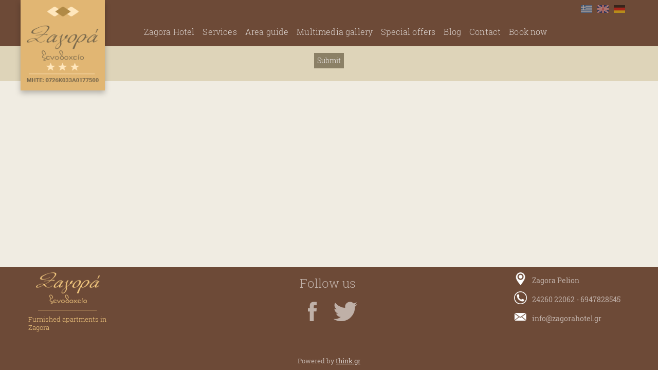

--- FILE ---
content_type: text/html; charset=UTF-8
request_url: https://www.zagorahotel.gr/cgi-bin/pages/index.pl?type=article&argenkat=%EF%BF%BD%EF%BF%BD%EF%BF%BD%EF%BF%BD%EF%BF%BD%EF%BF%BD%20%EF%BF%BD%EF%BF%BD%EF%BF%BD%EF%BF%BD%20%EF%BF%BD%EF%BF%BD%EF%BF%BD%EF%BF%BD%EF%BF%BD%EF%BF%BD%EF%BF%BD%EF%BF%BD%EF%BF%BD%EF%BF%BD%EF%BF%BD%EF%BF%BD&arlang=English
body_size: 11521
content:

<!doctype html>
<html>
<head>
<meta charset="utf-8">
<title>Διαμονή στο Πήλιο,Ξενοδοχείο Ζαγορά,επιπλωμένα διαμερίσματα στη Ζαγορά Πηλίου</title>
<meta name="viewport" content="width=device-width, initial-scale=1">
<meta name="Keywords" content="" />
<meta name="Description" content="" />
<meta name="robots" content="index, follow">
<meta name="author" content="zagorahotel.gr">
<meta name='copyright' content='zagorahotel.gr'>
<meta name='url' content='https://www.zagorahotel.gr'>
<meta name='identifier-URL' content='https://www.zagorahotel.gr'>
<meta name='coverage' content='Worldwide'>
<meta name='distribution' content='Global'>
<meta name='revisit-after' content='1 day'>
<meta name="geo.region" content="GR-43" />
<meta name="geo.placename" content="Volos" />
<meta name="geo.position" content="39.445845,23.102291" />
<meta name="ICBM" content="39.454919, 23.119352" />

<link href="/2016/css/index.css" rel="stylesheet" type="text/css">
<link href="/2016/css/general.css" rel="stylesheet" type="text/css">
<link href="/2016/css/megamenu.css" rel="stylesheet">
<link href="/2016/src/skdslider.css" rel="stylesheet">
<link rel="stylesheet" href="/2016/css/animate.min.css">
<link href="/2016/css/photoswipe.css" type="text/css" rel="stylesheet" />
<link href="/2016/css/datepicker.css" rel="stylesheet" type="text/css" />




<link rel="icon" type="image/png" sizes="96x96" href="/2016/css/pics/favicon.png">
<style>
.search_box label {
	font-family: 'RobotoSlab-Light', sans-serif;
	margin-bottom:5px;
}

</style>
</head>

<body>
<a id="goTop"></a>
<!--wrappers start-->
<div id="wrappers">

<!--header_index start-->
<div class="header_index">
<div class="header_top">
<div id="logo"><a href="https://www.zagorahotel.gr/cgi-bin/pages/index.pl?arlang=English&type=index" title="Ξενοδοχείο Ζαγορά"><img src="/2016/css/pics/logo_gr.png"/></a></div>
<div id="lang"><a href="https://www.zagorahotel.gr/cgi-bin/pages/index.pl?arlang=Greek&type=index" title="Ελληνικά"><img src="/2016/css/pics/GR.png"/></a><a href="https://www.zagorahotel.gr/cgi-bin/pages/index.pl?arlang=English&type=index" title="English"><img src="/2016/css/pics/GB.png"/></a><a href="https://www.zagorahotel.gr/cgi-bin/pages/index.pl?arlang=German&type=index" title="Deutsch"><img src="/2016/css/pics/DE.png"/></a></div>
</div>
<div class="header_menu">
<ul class="megamenu">
    <li><a href="#">Zagora Hotel</a>
	<ul class="dropdown">
		<li><a href="https://www.zagorahotel.gr/cgi-bin/pages/index.pl?type=article&argenkat=Γενική περιγραφή&arlang=English">General description</a></li>
		<li><a href="https://www.zagorahotel.gr/cgi-bin/pages/index.pl?type=article&argenkat=Εξωτερικοί χώροι&arlang=English">Exterior spaces</a></li>
		<li><a href="https://www.zagorahotel.gr/cgi-bin/pages/index.pl?type=list&argenkat=Δωμάτια&arlang=English">Rooms</a></li>
	</ul>
	</li>
	
    <li><a href="#">Services</a>
	<ul class="dropdown">
		<li><a href="https://www.zagorahotel.gr/cgi-bin/pages/index.pl?type=article&argenkat=Υπηρεσίες καταλύματος&arlang=English">Hotel services</a></li>
		<li><a href="https://www.zagorahotel.gr/cgi-bin/pages/index.pl?type=article&argenkat=Υπηρεσίες δωματίου&arlang=English">Room services</a></li>
	</ul>
	</li>
	
    <li><a href="#">Area guide</a>
	<ul class="dropdown">
		<li><a href="https://www.zagorahotel.gr/cgi-bin/pages/index.pl?type=article&argenkat=Ζαγορά&arlang=English">Zagora</a></li>
		<li><a href="https://www.zagorahotel.gr/cgi-bin/pages/index.pl?type=article&argenkat=Ευρύτερη περιοχή&arlang=English">East Pelion</a></li>
		<li><a href="https://www.zagorahotel.gr/cgi-bin/pages/index.pl?type=article&argenkat=Δράσεις στην περιοχή&arlang=English">Outdoor activities</a></li>
		<li><a href="https://www.zagorahotel.gr/cgi-bin/pages/index.pl?type=article&argenkat=Εκδηλώσεις&arlang=English">Festivals in the area</a></li>
	</ul>
	</li>
	
    <li><a href="https://www.zagorahotel.gr/cgi-bin/pages/index.pl?type=list&argenkat=Photo gallery&arlang=English">Multimedia gallery</a></li>
    <li><a href="https://www.zagorahotel.gr/cgi-bin/pages/index.pl?type=list&argenkat=Προσφορές&arlang=English">Special offers</a></li>
    <li><a href="https://www.zagorahotel.gr/cgi-bin/pages/index.pl?type=list&argenkat=Blog&arlang=English">Blog</a></li>
    <li><a href="#">Contact</a>
    <ul class="dropdown">
    <li><a href="https://www.zagorahotel.gr/cgi-bin/pages/index.pl?type=article&argenkat=Πως θα έρθετε&arlang=English">How to get there</a></li>
	<li><a href="https://www.zagorahotel.gr/cgi-bin/pages/index.pl?type=contact&argenkat=Επικοινωνία&arlang=English">Contact details</a></li>
	</ul>
	</li>
	<li><a href="https://pmshotelair.com/bookings/?property=zagora-hotel" target="_blank">Book now</a></li>
    </ul><!-- .megamenu -->

</div>
</div>
<!--header_index end-->


<!--content start-->
<div id="content">

<!--reservation start-->
<div class="reservation">
<div class="reservation_title"><img src="/2016/css/pics/decor.png"/><div id="titlos">Request a reservation</div><img src="/2016/css/pics/decor.png"/></div>
<div class="reservation_into">
<div class="search_box">
<form action="https://pmshotelair.com/bookings/?property=zagora-hotel" method="post" name="form_search" id="form_search">

<fieldset>
<label style="width:100%;display:inline-block">Adults</label>
<select name="adults" style="width:100%;display:inline-block" required>
<option value="" disabled selected style="display: none;">Adults</option>
<option value="1">1</option>
<option value="2">2</option>
<option value="3">3</option>
<option value="4">4</option>
<option value="5">5</option>
<option value="6">6</option>
<option value="7">7</option>
<option value="8">8</option>
<option value="9">9</option>
<option value="10">10</option>
<option value="11">11</option>
<option value="12">12</option>
<option value="13">13</option>
<option value="14">14</option>
<option value="15">15</option>
<option value="16">16</option>
<option value="17">17</option>
<option value="18">18</option>
<option value="19">19</option>
<option value="20">20</option>
</select>
</fieldset>
<fieldset>
<label style="width:100%;display:inline-block">Children</label>
<select name="children" style="width:100%;display:inline-block">
<option value="" disabled selected style="display: none;">Children</option>
<option value="0">0</option>
<option value="1">1</option>
<option value="2">2</option>
<option value="3">3</option>
<option value="4">4</option>
<option value="5">5</option>
<option value="6">6</option>
<option value="7">7</option>
<option value="8">8</option>
<option value="9">9</option>
<option value="10">10</option>
</select>
</fieldset>
<fieldset>
<label style="width:100%;display:inline-block">Children's age</label>
<select name="age" style="width:100%;display:inline-block">
<option value="" disabled selected style="display: none;">Children's age</option>
<option value="0">0</option>
<option value="1">1</option>
<option value="2">2</option>
<option value="3">3</option>
<option value="4">4</option>
<option value="5">5</option>
<option value="6">6</option>
<option value="7">7</option>
<option value="8">8</option>
<option value="9">9</option>
<option value="10">10</option>
<option value="11">11</option>
<option value="12">12</option>
<option value="13">13</option>
<option value="14">14</option>
<option value="15">15</option>
<option value="16">16</option>
<option value="17">17</option>
</select>
</fieldset>
<fieldset>
<label style="width:100%;display:inline-block">Arrival</label>
<input name="checkin" type="date" id="checkin" placeholder="Arrival" style="width:100%;display:inline-block" required>
</fieldset>
<fieldset>
<label style="width:100%;display:inline-block">Departure</label>
<input name="checkout" type="date" id="checkout" placeholder="Departure" style="width:100%;display:inline-block" required>
</fieldset>
<input name="lang" type="hidden" value="en">
<input name="submit" type="submit" value="Submit" class="submit_button">
</form>
</div><!--search_box-->


</div><!--reservation_into-->
</div><!--reservation end-->

</div>
<!--content end-->

<!--footer start-->
<div id="footer">
<div id="footer_into">

<div id="footer_into_left">
<div id="flogo"><img src="/2016/css/pics/logo_footer.png"/></div>
<div id="text">
Furnished apartments in Zagora
</div>
</div><!--footer_into_left-->


<div id="footer_into_center">
<span id="titlos">Follow us</span>
<div id="social"><a href="https://www.facebook.com/pages/%CE%9E%CE%B5%CE%BD%CE%BF%CE%B4%CE%BF%CF%87%CE%B5%CE%AF%CE%BF-%CE%96%CE%B1%CE%B3%CE%BF%CF%81%CE%AC/351247444969340" target="_blank" title="Ακολουθήστε μας στο facebook"><img src="/2016/css/pics/footer_facebook.png"></a></div>
<div id="social"><a href="https://twitter.com/zagorahotel" target="_blank" title="Ακολουθήστε μας στο twitter"><img src="/2016/css/pics/footer_twitter.png"></a></div>
<!--<div id="social"><a href="" target="_blank" title="Ακολουθήστε μας στο instagram"><img src="/2016/css/pics/footer_instagram.png"></a></div>-->
</div><!--footer_into_center-->


<div id="footer_into_right">

<div id="info">
<span id="row"><img src="/2016/css/pics/footer_marker.png">Zagora Pelion</span>
<span id="row"><img src="/2016/css/pics/footer_tel.png">24260 22062 - 6947828545</span>
<span id="row"><img src="/2016/css/pics/footer_email.png">info@zagorahotel.gr</span>
</div>
</div><!--footer_into_right-->

</div><!--footer_into-->
<div id="powered">Powered by <a href="https://www.think.gr" target="_blank">think.gr</a></div>
</div>
<!--footer end-->


</div>
<!-- #wrappers end-->

<script src="/2016/js/jquery.min.js"></script>
<script src="/2016/js/jquery-ui.js"></script>
<script type="text/javascript" src="/2016/js/megamenu.js"></script>
<script src="/2016/src/skdslider.min.js"></script>
<script src ="/2016/js/imgLiquid-min.js" type="text/javascript"></script>
<script src="/2016/js/script_index.js"></script>
<script src="/2016/js/wow.min.js"></script>
<script type="text/javascript" src="/2016/js/klass.min.js"></script>
<script type="text/javascript" src="/2016/js/code.photoswipe-3.0.5.js"></script>
<script>
wow = new WOW(
{
	boxClass:     'wow',      // default
	animateClass: 'animated', // default
	offset:       100,          // default
	mobile:       true,       // default
	live:         true        // default
	}
	)
	wow.init();
</script>
<script>$(document).ready(function(){$(".megamenu").megamenu();});</script>
<script type="text/javascript">

		(function(window, PhotoSwipe){
		
			document.addEventListener('DOMContentLoaded', function(){
			
				var
					options = {},
					gallery1Instance = PhotoSwipe.attach( window.document.querySelectorAll('#Gallery1 a'), options ),
					gallery2Instance = PhotoSwipe.attach( window.document.querySelectorAll('#Gallery2 a'), options ),
					gallery3Instance = PhotoSwipe.attach( window.document.querySelectorAll('#Gallery3 a'), options );
					gallery4Instance = PhotoSwipe.attach( window.document.querySelectorAll('#Gallery4 a'), options );
			
			}, false);
			
			
		}(window, window.Code.PhotoSwipe));
		
	</script>

<!-- Go to www.addthis.com/dashboard to customize your tools -->
<script type="text/javascript" src="//s7.addthis.com/js/300/addthis_widget.js#pubid=ra-571e3e01e987c3ca"></script>


</body>
</html>


--- FILE ---
content_type: text/css
request_url: https://www.zagorahotel.gr/2016/css/index.css
body_size: 33522
content:
@charset "utf-8";
/* CSS Document */

/* font */
@font-face {
  font-family: 'RobotoSlab-Bold';
  src: url('fonts/Roboto_Slab/RobotoSlab-Bold.ttf') format('truetype'); 
}
@font-face {
  font-family: 'RobotoSlab-Regular';
  src: url('fonts/Roboto_Slab/RobotoSlab-Regular.ttf') format('truetype'); 
}
@font-face {
  font-family: 'RobotoSlab-Thin';
  src: url('fonts/Roboto_Slab/RobotoSlab-Thin.ttf') format('truetype'); 
}
@font-face {
  font-family: 'RobotoSlab-Light';
  src: url('fonts/Roboto_Slab/RobotoSlab-Light.ttf') format('truetype'); 
}
@font-face {
  font-family: 'Cyberella_Unicode';
  src: url('fonts/Cyberella_Unicode/AC-Cyberella_Unicode.otf') format('truetype'); 
}
@font-face {
  font-family: 'Fifindrel_Unicode';
  src: url('fonts/Fifindrel_Unicode/AC-Fifindrel_Unicode.otf') format('truetype'); 
}
@font-face {
  font-family: 'OpenSans-Bold';
  src: url('fonts/Open_Sans/OpenSans-Bold.ttf') format('truetype'); 
}
@font-face {
  font-family: 'OpenSans-BoldItalic';
  src:url('fonts/Open_Sans/OpenSans-BoldItalic.ttf') format('truetype'); 
}
@font-face {
  font-family: 'OpenSans-ExtraBold';
  src: url('fonts/Open_Sans/OpenSans-ExtraBold.ttf') format('truetype'); 
}
@font-face {
  font-family: 'OpenSans-ExtraBoldItalic';
  src: url('fonts/Open_Sans/OpenSans-ExtraBoldItalic.ttf') format('truetype'); 
}
@font-face {
  font-family: 'OpenSans-Italic';
  src: url('fonts/Open_Sans/OpenSans-Italic.ttf') format('truetype'); 
}
@font-face {
  font-family: 'OpenSans-Light';
  src: url('fonts/Open_Sans/OpenSans-Light.ttf') format('truetype'); 
}
@font-face {
  font-family: 'OpenSans-LightItalic';
  src: url('fonts/Open_Sans/OpenSans-LightItalic.ttf') format('truetype'); 
}
@font-face {
  font-family: 'OpenSans-Regular';
  src: url('fonts/Open_Sans/OpenSans-Regular.ttf') format('truetype'); 
}
@font-face {
  font-family: 'OpenSans-Semibold';
  src: url('fonts/Open_Sans/OpenSans-Semibold.ttf') format('truetype'); 
}
@font-face {
  font-family: 'OpenSans-SemiboldItalic';
  src: url('fonts/Open_Sans/OpenSans-SemiboldItalic.ttf') format('truetype'); 
}

/* reservation */
#wrappers #content  .reservation {
	width:100%;
	padding-bottom: 25px;
	position:relative;
	background-color: #ded4b9;
	-moz-transition: all .3s linear;
	-webkit-transition: all .3s linear;
	-ms-transition: all .3s linear;
	-o-transition: all .3s linear;
	transition: all .3s linear;
}
.reservation .reservation_into {
	max-width:1200px;
	margin:auto;
	width:100%;
	z-index:104;
	padding-top:15px;
	-moz-transition: all .3s linear;
	-webkit-transition: all .3s linear;
	-ms-transition: all .3s linear;
	-o-transition: all .3s linear;
	transition: all .3s linear;
}
.search_box {
	width:100%;
	##background-color:#b63e71;
	z-index:4001;
	border: 0px solid #000000;
}
.reservation .reservation_title {
	display:block;
	width:auto;
	text-align:center;
	margin:auto;
	z-index:102;
}
.reservation .reservation_title #titlos{
	font-family: 'RobotoSlab-Light', sans-serif;
	color:#78684c;
}
#wrappers #content .search_box  #form_search {
	margin: 0px;
	padding: 0px;
	display: block;
	margin-right: auto;
	margin-left: auto;
}
#wrappers #content .search_box  fieldset {
	border-top-style: none;
	border-right-style: none;
	border-bottom-style: none;
	border-left-style: none;
	-moz-transition: all .3s linear;
	-webkit-transition: all .3s linear;
	-ms-transition: all .3s linear;
	-o-transition: all .3s linear;
	transition: all .3s linear;
}
#wrappers #content .reservation  .search_box  fieldset input, #wrappers #content .reservation  .search_box  fieldset select {
	border:solid 1px  #d5c598;
	background-color:#d5c598;
	color: #6d4a37;
	font-family: 'RobotoSlab-Regular', sans-serif;
	padding:5px;	
}
#wrappers #content .reservation .search_box  #form_search .submit_button {
	font-family: 'RobotoSlab-Light', sans-serif;
	color: #efe9e9;
	display: block;
	margin-right: auto;
	margin-left: auto;
	background-color: #8b8066;
	position: relative;
	border:solid 1px  #8b8066;
	cursor:pointer;
	-moz-transition: all .3s linear;
	-webkit-transition: all .3s linear;
	-ms-transition: all .3s linear;
	-o-transition: all .3s linear;
	transition: all .3s linear;
}
#wrappers #content .reservation .search_box  #form_search .submit_button:hover {
	background-color: transparent;
	color: #8b8066;
	border:solid 1px  rgba(139,128,102,.5);
}
#wrappers #content .reservation .search_box  fieldset input::-webkit-input-placeholder {
   color: rgba(109,74,55,.5);
}
#wrappers #content .reservation .search_box  fieldset input:-moz-placeholder { /* Firefox 18- */
   color: rgba(109,74,55,.5);
}
#wrappers #content .reservation .search_box  fieldset input::-moz-placeholder {  /* Firefox 19+ */
   color: rgba(109,74,55,.5);
}
#wrappers #content .reservation .search_box  fieldset input:-ms-input-placeholder {  
   color: rgba(109,74,55,.5);
}
/* reservation */
/* general */
.general {
	width:100%;
	##padding-bottom: 50px;
	##background-color: #d8d0ce;
	position:relative;
	padding-bottom:2%;
	padding-top:2%;
}
.general .general_into {
	max-width:1200px;
	margin:auto;
	width:100%;
	z-index:103;
}
#wrappers #content .general .general_into  #box{
	width: 100%;
	cursor:pointer;
	text-align:center;
	-moz-transition: all .3s linear;
	-webkit-transition: all .3s linear;
	-ms-transition: all .3s linear;
	-o-transition: all .3s linear;
	transition: all .3s linear;
	vertical-align:top;
}
#wrappers #content .general .general_into  #box .imgLiquid{
	-moz-transition: all .3s linear;
	-webkit-transition: all .3s linear;
	-ms-transition: all .3s linear;
	-o-transition: all .3s linear;
	transition: all .3s linear;
}
#wrappers #content .general .general_into  #box .imgLiquid img{
	width:100%;
	height:auto;
}
#wrappers #content .general .general_into  #box h2{
	width: 100%
	-moz-transition: all .3s linear;
	-webkit-transition: all .3s linear;
	-ms-transition: all .3s linear;
	-o-transition: all .3s linear;
	transition: all .3s linear;
	width:100%;
	font-weight:normal;
	##border:solid;
}
#wrappers #content .general .general_into  #box h2 a{
	font-family: 'OpenSans-Regular', sans-serif;
	color:#7a5a51;
	text-decoration:none;
}
#wrappers #content .general .general_into  #box h2 a:hover{
	text-decoration:none;
	border-bottom:solid 1px rgba(109,49,23,.35);
}
#wrappers #content .general .general_into #box #desc{
	font-family: 'OpenSans-Regular', sans-serif;
	color:#7a5a51;
	margin:auto;
	position:relative;
}
/* general */
/* div360 */
.div360 {
	width: 100%;
	background-color:#894949;
	position:relative;
}
.div360 .div360_into {
	max-width:1200px;
	margin:auto;
}
.div360 .div360_into .div360_left {
	background-color:#894949;
	-moz-transition: all .3s linear;
	-webkit-transition: all .3s linear;
	-ms-transition: all .3s linear;
	-o-transition: all .3s linear;
	transition: all .3s linear;
}
.div360 .div360_into .div360_left #shiva{
	cursor:pointer;
}
.div360 .div360_into .div360_left  #shiva .count{
	font-family: 'RobotoSlab-Bold', sans-serif;	
	margin:auto;
	color:#66e2cc;
	font-weight:bold;
}
.div360 .div360_into .div360_left #shiva sup{
	font-family: 'RobotoSlab-Bold', sans-serif;	
	margin:auto;
	color:#66e2cc;
	font-weight:bold;
	position:absolute;
}
.div360 .div360_into .div360_left #shiva #panorama {
	font-family: 'RobotoSlab-Bold', sans-serif;	
	margin:auto;
	color:#66e2cc;
	font-weight:bold;
	letter-spacing: .1em;
}
.div360 .div360_into .div360_left #decor{
	margin:auto;
	border-bottom:solid 1px #fff;
	border-bottom:solid 1px rgba(255,255,255,.5);
	position:relative;
}
.div360 .div360_into .div360_left #decor img{
	display:inline-block;
	position:absolute;
	left:0;
	right:0;
	margin:auto;
}
.div360 .div360_into .div360_left #text{
	font-family: 'RobotoSlab-Light', sans-serif;	
	margin:auto;
	color:#fff;
	position:relative;
	text-align:center;
}
.div360 .div360_into .div360_left #triangle{
	-moz-transition: all .3s linear;
	-webkit-transition: all .3s linear;
	-ms-transition: all .3s linear;
	-o-transition: all .3s linear;
	transition: all .3s linear;

}
.div360 .div360_into .div360_right {
	background-size:cover;
	background-image: url(pics/360.jpg);
	background-repeat: no-repeat;
	background-position: center center;
	display:block;
	float:left;
	-moz-transition: all .3s linear;
	-webkit-transition: all .3s linear;
	-ms-transition: all .3s linear;
	-o-transition: all .3s linear;
	transition: all .3s linear;
}
/* div360 */
/* welcome */
.welcome {
	width: 100%;
	background-attachment: fixed;
	background-image: url(pics/back.jpg);
	background-repeat: no-repeat;
	background-position: center top;
	position:relative;
}
.welcome .welcome_into {
	max-width:1200px;
	margin:auto;
}
.welcome .welcome_into h1 {
	font-weight:normal;
	color:#5a4c38;
	width:100%;
	text-align:center;
	font-family: 'RobotoSlab-Regular', sans-serif;
}
.welcome .welcome_into #welcome_box {
	cursor:pointer;
	vertical-align:top;
}
.welcome .welcome_into #welcome_box img{
	margin:auto;
	display:block;
}
.welcome .welcome_into #welcome_box {
	font-family: 'RobotoSlab-Regular', sans-serif;
	color:#5a4c38;
	text-align:center;
}
/* welcome */
/* news */
#wrappers #content .news {
	position:relative;
	height: auto;
	width: 100%;
	clear: both;
	margin: 0px;
	padding-top: 20px;
	padding-right: 0px;
	padding-bottom: 20px;
	padding-left: 0px;
	-moz-transition: all .3s linear;
	-webkit-transition: all .3s linear;
	-ms-transition: all .3s linear;
	-o-transition: all .3s linear;
	transition: all .3s linear;
	border-bottom: solid 1px #e2d9c4;
	background-color:#e2daca;
}
#wrappers #content .news .news_into {
	height: auto;
	width: 100%;
	margin-right: auto;
	margin-left: auto;
	text-align:center;
	max-width: 1200px;
	-moz-transition: all .3s linear;
	-webkit-transition: all .3s linear;
	-ms-transition: all .3s linear;
	-o-transition: all .3s linear;
	transition: all .3s linear;
}
#wrappers #content .news .news_into .news_into_left,#wrappers #content .news .news_into .news_into_right{
	-moz-transition: all .3s linear;
	-webkit-transition: all .3s linear;
	-ms-transition: all .3s linear;
	-o-transition: all .3s linear;
	transition: all .3s linear;
}
#wrappers #content .news .news_into .news_into_titlos {
	font-family: 'RobotoSlab-Regular', sans-serif;
	color:#7a5a51;
	width: 100%;
	##max-width: 1200px;
	#border:solid;
	display:block;
}
#wrappers #content .news .news_into #box{
	width: 100%;
	cursor:pointer;
	text-align:center;
	-moz-transition: all .3s linear;
	-webkit-transition: all .3s linear;
	-ms-transition: all .3s linear;
	-o-transition: all .3s linear;
	transition: all .3s linear;
}
#wrappers #content .news .news_into #box .imgLiquid{
	-moz-transition: all .3s linear;
	-webkit-transition: all .3s linear;
	-ms-transition: all .3s linear;
	-o-transition: all .3s linear;
	transition: all .3s linear;
	##-webkit-box-shadow: 0px 0px 10px 0px rgba(0,0,0,0.25);
	##-moz-box-shadow: 0px 0px 10px 0px rgba(0,0,0,0.25);
	##box-shadow: 0px 0px 10px 0px rgba(0,0,0,0.5);
}
#wrappers #content .news .news_into #box .imgLiquid img{
	width:100%;
	height:auto;
}
#wrappers #content .news .news_into #box h3 {
	width: 100%
	-moz-transition: all .3s linear;
	-webkit-transition: all .3s linear;
	-ms-transition: all .3s linear;
	-o-transition: all .3s linear;
	transition: all .3s linear;
	width:100%;
	font-weight:normal;
	##border:solid;
}
#wrappers #content .news .news_into #box h3 a{
	font-family: 'OpenSans-Regular', sans-serif;
	color:#7a5a51;
}
#wrappers #content .news .news_into #box h3 a:hover{
	text-decoration:none;
	border-bottom:solid 1px rgba(109,49,23,.35);
}

#wrappers #content .news .news_into #box #desc{
	font-family: 'RobotoSlab-Regular', sans-serif;
	color:#7a5a51;
	margin:auto;
	position:relative;
}
#wrappers #content .news .news_into .news_into_left #more{
	
}
#wrappers #content .news .news_into .news_into_left #more a{
	font-family: 'OpenSans-Regular', sans-serif;
	color:#f0ece2;
	width:auto;
	text-align:center;
	background-color:#6d4a37;
	text-decoration:none;
	-moz-transition: all .3s linear;
	-webkit-transition: all .3s linear;
	-ms-transition: all .3s linear;
	-o-transition: all .3s linear;
	transition: all .3s linear;
}
#wrappers #content .news .news_into .news_into_left #more a:hover{
	text-decoration:none;
	background-color:#f0ece2;
	color:#6d4a37;
}
/* news */
/* map */
.map {
	width:100%;
	border-top:solid 1px #fff;
	border-bottom: solid 1px #d1cab6;
	position:relative;
}
/* map */
/* media queries min-width: 900px*/

@media all and (min-width: 1200px) {
/* reservation */
.reservation .reservation_title {
	position: absolute;
	left: 0;
	right: 0;
	top: -49px;
	background-image: url(pics/reservation_back.png);
	background-repeat: no-repeat;
	background-position: center bottom;
	width:496px;
	height:49px;
}
.reservation .reservation_title img{
	display:inline-block;
	##border:solid;
}
.reservation .reservation_title #titlos{
	display:inline-block;
	##border:solid #fff;
	font-size:1.5em;
	margin-left:5px;
	margin-right:5px;
	margin-top:5px;
}
.reservation .reservation_into {
	position:relative;
	text-align:center;
}
#wrappers #content .search_box  fieldset {
	display:inline-block;
}
#wrappers #content .search_box  fieldset input, #wrappers #content .search_box  fieldset select {
	font-size:.8em;
}
#wrappers #content .reservation .search_box  #form_search .submit_button {
	margin-top: 15px;
	padding:5px;
	font-size:.85em;
}
/* reservation */
/* general */
.general .general_into {
	position:relative;
	top:15px;
}
#wrappers #content .general .general_into  #box{
	max-width: 30%;
	margin: 2%;
	display: inline-block;
	position:relative;
}
#wrappers #content .general .general_into #box .imgLiquid{
	margin: auto;
	width:300px;
	height:300px;
	##border:solid 6px #d8d0ce;
	-webkit-border-radius: 200px;
	-moz-border-radius: 200px;
	border-radius: 200px;
}
#wrappers #content .general .general_into #box:first-child{
	margin-left: 0%;
}
#wrappers #content .general .general_into #box:last-child{
	margin-right: 0%;
}
#wrappers #content .general .general_into #box h2{
	padding-top: 2%;
	padding-bottom: 2%;
	font-size: 1.75em;
	margin:0px;
}
#wrappers #content .general .general_into #box #desc{
	padding-top:0px;
	##padding-bottom:15px;
	font-size:.85em;
	width:90%;
}
/* general */
/* div360 */
.div360 {
	height:300px;
}
.div360 .div360_into .div360_left {
	width:40%;
	display:block;
	float:left;
	position:relative;
}
.div360 .div360_into .div360_left #shiva{
	max-width:250px;
  	height: auto;
	display:block;
	text-align:center;
	margin:auto;
	position:relative;
}
.div360 .div360_into .div360_left  #shiva .count{
	font-size:8em;
}
.div360 .div360_into .div360_left #shiva sup{
	font-size:2em;
	top:10px;
	right:0px;
}
.div360 .div360_into .div360_left #shiva #panorama {
	font-size:2em;
	position:relative;
	top:-25px;
}
.div360 .div360_into .div360_left #decor{
	max-width:50%;
	top:-5px;
}
.div360 .div360_into .div360_left #decor img{
	top:-8px;
}
.div360 .div360_into .div360_left #text{
	font-size:.9em;
	max-width:60%;
	top:15px;
}
.div360 .div360_into .div360_left #triangle{
	width: 0; 
	height: 0; 
	border-top: 150px solid transparent;
	border-bottom: 150px solid transparent;
	border-left: 75px solid #894949;
	position:absolute;
	right:-75px;
	top:0px;
}
.div360 .div360_into .div360_right {
	width:60%;
	height:300px;
}
/* div360 */
/* welcome */
.welcome .welcome_into {
	padding-bottom: 25px;
	padding-top: 5px;
	width:95%
}
.welcome .welcome_into h1 {
	font-size:2em;
}
.welcome .welcome_into #welcome_box {
	display:inline-block;
	width:18%;
	margin:1%;
}
.welcome .welcome_into #welcome_box:nth-child(2),.welcome .welcome_into #welcome_box:nth-child(7){
	margin-left:0px;
	#border:solid;
}
.welcome .welcome_into #welcome_box:nth-child(6),.welcome .welcome_into #welcome_box:nth-child(11){
	margin-right:0px;
	#border:solid;
}
.welcome .welcome_into #welcome_box img{
	width:80px;
	height:80px;
}
.welcome .welcome_into #welcome_box {
	font-size:.8em;
}
/* welcome */

/* news */
#wrappers #content .news .news_into .news_into_left{
	max-width: 55%;
	display:inline-block;
	vertical-align:top;
}
#wrappers #content .news .news_into .news_into_right{
	max-width: 507px;
	display:inline-block;
	##border:solid;
	max-width: 45%;
	vertical-align:top;
	position:relative;
}
#wrappers #content .news .news_into .news_into_right img{
	width:100%;
	height:auto;
	margin:auto;
	position absolute;
	top 50%;
	left 50%;
  transform translate(-50%, -50%);
}
#wrappers #content .news .news_into .news_into_titlos {
	font-size: 2em;
	padding-bottom: 5%;
	text-align:left;
}
#wrappers #content .news .news_into #box{
	max-width: 90%;
	padding-top: 2%;
	padding-bottom: 2%;
	display: inline-block;
	position:relative;
	float:left;
	border-top:solid 1px #f0ece2;
	border-bottom:solid 1px #d2c7b2;
}
#wrappers #content .news .news_into #box:nth-child(2){
	border-top:none;
}
#wrappers #content .news .news_into #box:nth-child(4){
	border-bottom:none;
}
#wrappers #content .news .news_into #box .imgLiquid{
	margin: auto;
	width:30%;
	height:125px;
	display: inline-block;
	float:left;
}
#wrappers #content .news .news_into #box h3 {
	padding-bottom: .25%;
	font-size: 1em;
	margin:0px;
	text-align:left;
	display: inline-block;
	width:65%;
	max-height:65px;
	overflow:hidden;
	##border:solid;
}
#wrappers #content .news .news_into #box  #desc{
	padding-top:.25%;
	##padding-bottom:15px;
	font-size:.85em;
	width:65%;
	text-align:left;
	height:70px;
	overflow:hidden;
	display: inline-block;
}
#wrappers #content .news .news_into .news_into_left #more a{
	font-size:.85em;
	margin-top:25px;
	padding:1%;
	display:inline-block;
	float:left;
}
/* news */


}
/* media queries min-width: 600px and max-width: 899px */

@media all and (min-width: 600px) and (max-width: 1199px) {
/* reservation */
.reservation .reservation_title {
	position: absolute;
	left: 0;
	right: 0;
	top: -49px;
	background-image: url(pics/reservation_back.png);
	background-repeat: no-repeat;
	background-position: center bottom;
	width:496px;
	height:49px;
}
.reservation .reservation_title img{
	display:inline-block;
	##border:solid;
}
.reservation .reservation_title #titlos{
	display:inline-block;
	##border:solid #fff;
	font-size:1.25em;
	margin-left:5px;
	margin-right:5px;
	margin-top:5px;
}
.reservation .reservation_into {
	position:relative;
	text-align:center;
}
#wrappers #content .search_box  fieldset {
	display:inline-block;
}
#wrappers #content .search_box  fieldset input, #wrappers #content .search_box  fieldset select {
	font-size:.8em;
}
#wrappers #content .reservation .search_box  #form_search .submit_button {
	margin-top: 15px;
	padding:5px;
	font-size:.85em;
}
/* reservation */
/* general */
.general .general_into {
	position:relative;
	top:0px;
	text-align:center;
	padding-bottom:15px;
}
#wrappers #content .general .general_into  #box{
	max-width: 30%;
	margin: 1%;
	display: inline-block;
	position:relative;
}
#wrappers #content .general .general_into #box .imgLiquid{
	margin: auto;
	width:200px;
	height:200px;
	##border:solid 6px #d8d0ce;
	-webkit-border-radius: 200px;
	-moz-border-radius: 200px;
	border-radius: 200px;
}
#wrappers #content .general .general_into #box:first-child{
	margin-left: 0%;
}
#wrappers #content .general .general_into #box:last-child{
	margin-right: 0%;
}
#wrappers #content .general .general_into #box h2{
	padding-top: 2%;
	padding-bottom: 2%;
	font-size: 1.5em;
	margin:0px;
}
#wrappers #content .general .general_into #box #desc{
	padding-top:0px;
	##padding-bottom:15px;
	font-size:.75em;
	width:100%;
}
/* general */
/* div360 */
.div360 {
	height:300px;
}
.div360 .div360_into .div360_left {
	width:55%;
	display:block;
	float:left;
	position:relative;
}
.div360 .div360_into .div360_left #shiva{
	max-width:250px;
  	height: auto;
	display:block;
	text-align:center;
	margin:auto;
	position:relative;
}
.div360 .div360_into .div360_left  #shiva .count{
	font-size:8em;
}
.div360 .div360_into .div360_left #shiva sup{
	font-size:2em;
	top:10px;
	right:0px;
}
.div360 .div360_into .div360_left #shiva #panorama {
	font-size:2em;
	position:relative;
	top:-25px;
}
.div360 .div360_into .div360_left #decor{
	max-width:50%;
	top:-5px;
}
.div360 .div360_into .div360_left #decor img{
	top:-8px;
}
.div360 .div360_into .div360_left #text{
	font-size:.9em;
	max-width:65%;
	top:15px;
}
.div360 .div360_into .div360_left #triangle{
	width: 0; 
	height: 0; 
	border-top: 150px solid transparent;
	border-bottom: 150px solid transparent;
	border-left: 75px solid #894949;
	position:absolute;
	right:-75px;
	top:0px;
}
.div360 .div360_into .div360_right {
	width:45%;
	height:300px;
}
/* div360 */
/* welcome */
.welcome {
	top:-20px;
}
welcome .welcome_into {
	padding-bottom: 25px;
	padding-top: 5px;
	width:95%
	text-align:center;
}
.welcome .welcome_into h1 {
	font-size:1.75em;
	padding-top: 15px;
}
.welcome .welcome_into #welcome_box {
	display:inline-block;
	width:17.5%;
	margin:1%;
}
.welcome .welcome_into #welcome_box:nth-child(2),.welcome .welcome_into #welcome_box:nth-child(7){
	margin-left:0px;
	#border:solid;
}
.welcome .welcome_into #welcome_box:nth-child(6),.welcome .welcome_into #welcome_box:nth-child(11){
	margin-right:0px;
	#border:solid;
}
.welcome .welcome_into #welcome_box img{
	width:80px;
	height:80px;
}
.welcome .welcome_into #welcome_box {
	font-size:.8em;
}
/* welcome */
/* news */
#wrappers #content .news {
	top:-20px;
}
#wrappers #content .news .news_into .news_into_left{
	width: 95%;
	display:inline-block;
	vertical-align:top;
	border-bottom:solid 1px #d2c7b2;
	padding-bottom: 2%;
}
#wrappers #content .news .news_into .news_into_right{
	##max-width: 507px;
	display:inline-block;
	##border:solid;
	width: 95%;
	vertical-align:top;
	position:relative;
	padding-top:50px;
	border-top:solid 1px #f0ece2;
}
#wrappers #content .news .news_into .news_into_right img{
	width:100%;
	max-width: 507px;
	height:auto;
	margin:auto;
	position absolute;
	top 50%;
	left 50%;
  transform translate(-50%, -50%);
}
#wrappers #content .news .news_into .news_into_titlos {
	font-size: 1.75em;
	padding-bottom: 5%;
	text-align:left;
}
#wrappers #content .news .news_into #box{
	max-width: 95%;
	padding-top: 2%;
	padding-bottom: 2%;
	display: inline-block;
	position:relative;
	float:left;
	border-top:solid 1px #f0ece2;
	border-bottom:solid 1px #d2c7b2;
}
#wrappers #content .news .news_into #box:nth-child(2){
	border-top:none;
}
#wrappers #content .news .news_into #box:nth-child(4){
	border-bottom:none;
}
#wrappers #content .news .news_into #box .imgLiquid{
	margin: auto;
	width:30%;
	height:150px;
	display: inline-block;
	float:left;
}
#wrappers #content .news .news_into #box h3 {
	padding-bottom: .25%;
	font-size: 1em;
	margin:0px;
	text-align:left;
	display: inline-block;
	width:65%;
	max-height:65px;
	overflow:hidden;
	##border:solid;
}
#wrappers #content .news .news_into #box  #desc{
	padding-top:.25%;
	##padding-bottom:15px;
	font-size:.85em;
	width:65%;
	text-align:left;
	height:70px;
	overflow:hidden;
	display: inline-block;
}
#wrappers #content .news .news_into .news_into_left #more a{
	font-size:.85em;
	margin-top:25px;
	padding:1%;
	display:inline-block;
	float:left;
}
/* news */
/* map */
.map {
	top:-20px;
}
/* map */
}
/* media queries min-width: 401px and max-width: 599px */

@media all and (min-width: 401px) and (max-width: 599px) {
/* reservation */
.reservation .reservation_title {
	position: relative;
	left: 0;
	right: 0;
	top: 0px;
	#background-image: url(pics/reservation_back.png);
	#background-repeat: no-repeat;
	#background-position: center bottom;
	width:100%;
	##height:49px;
	display:inline-block;
	text-align:center;
}
.reservation .reservation_title img{
	display:inline-block;
	##border:solid;
}
.reservation .reservation_title #titlos{
	display:inline-block;
	##border:solid #fff;
	font-size:1.25em;
	margin-left:5px;
	margin-right:5px;
	margin-top:5px;
}
.reservation .reservation_into {
	position:relative;
	text-align:center;
}
#wrappers #content .search_box  fieldset {
	display:inline-block;
}
#wrappers #content .search_box  fieldset input, #wrappers #content .search_box  fieldset select {
	font-size:.8em;
}
#wrappers #content .reservation .search_box  #form_search .submit_button {
	margin-top: 15px;
	padding:5px;
	font-size:.85em;
}
/* reservation */
/* general */
.general .general_into {
	position:relative;
	top:5px;
	##text-align:center;
	padding-bottom:15px;
}
#wrappers #content .general .general_into  #box{
	width: 90%;
	margin: auto;
	display: block;
	position:relative;
	margin-bottom:15px;
}
#wrappers #content .general .general_into #box .imgLiquid{
	margin: auto;
	width:300px;
	height:300px;
	##border:solid 1px #d8d0ce;
	-webkit-border-radius: 200px;
	-moz-border-radius: 200px;
	border-radius: 200px;
}
#wrappers #content .general .general_into #box h2{
	padding-top: 2%;
	padding-bottom: 2%;
	font-size: 1.75em;
	margin:0px;
}
#wrappers #content .general .general_into #box #desc{
	padding-top:0px;
	##padding-bottom:15px;
	font-size:.85em;
	width:100%;
}
/* general */
/* div360 */
.div360 {
	height:300px;
}
.div360 .div360_into .div360_left {
	width:70%;
	display:block;
	float:left;
	position:relative;
}
.div360 .div360_into .div360_left #shiva{
	max-width:250px;
  	height: auto;
	display:block;
	text-align:center;
	margin:auto;
	position:relative;
}
.div360 .div360_into .div360_left  #shiva .count{
	font-size:7em;
}
.div360 .div360_into .div360_left #shiva sup{
	font-size:2em;
	top:10px;
	right:15px;
}
.div360 .div360_into .div360_left #shiva #panorama {
	font-size:2em;
	position:relative;
	top:-25px;
}
.div360 .div360_into .div360_left #decor{
	max-width:50%;
	top:-5px;
}
.div360 .div360_into .div360_left #decor img{
	top:-8px;
}
.div360 .div360_into .div360_left #text{
	font-size:.9em;
	max-width:75%;
	top:15px;
}
.div360 .div360_into .div360_left #triangle{
	width: 0; 
	height: 0; 
	border-top: 150px solid transparent;
	border-bottom: 150px solid transparent;
	border-left: 75px solid #894949;
	position:absolute;
	right:-75px;
	top:0px;
}
.div360 .div360_into .div360_right {
	width:30%;
	height:300px;
}
/* div360 */
/* welcome */
.welcome {
	top:-21px;
}
welcome .welcome_into {
	padding-bottom: 25px;
	#padding-top: 5px;
	width:95%
	text-align:center;
}
.welcome .welcome_into h1 {
	font-size:2em;
}
.welcome .welcome_into #welcome_box {
	display:inline-block;
	width:48%;
	margin:1%;
}
.welcome .welcome_into #welcome_box:nth-child(even){
	margin-left:0px;
	#border:solid;
}
.welcome .welcome_into #welcome_box:nth-child(odd){
	margin-right:0px;
	#border:solid;
}
.welcome .welcome_into #welcome_box:nth-child(10){
	#border:solid;
	margin-bottom:40px;
}
.welcome .welcome_into #welcome_box img{
	width:80px;
	height:80px;
}
.welcome .welcome_into #welcome_box {
	font-size:.8em;
}
/* welcome */
/* news */
#wrappers #content .news {
	top:-21px;
}
#wrappers #content .news .news_into .news_into_left{
	width: 100%;
	display:inline-block;
	vertical-align:top;
	border-bottom:solid 1px #d2c7b2;
	padding-bottom: 2%;
}
#wrappers #content .news .news_into .news_into_right{
	##max-width: 507px;
	display:inline-block;
	##border:solid;
	width: 95%;
	vertical-align:top;
	position:relative;
	padding-top:50px;
	border-top:solid 1px #f0ece2;
}
#wrappers #content .news .news_into .news_into_right img{
	width:100%;
	max-width: 507px;
	height:auto;
	margin:auto;
	position absolute;
	top 50%;
	left 50%;
  transform translate(-50%, -50%);
}
#wrappers #content .news .news_into .news_into_titlos {
	font-size: 1.75em;
	padding-bottom: 5%;
	text-align:center;
}
#wrappers #content .news .news_into #box{
	max-width: 90%;
	padding-top: 2%;
	padding-bottom: 2%;
	display: block;
	position:relative;
	margin:auto;
}
#wrappers #content .news .news_into #box:nth-child(2){
}
#wrappers #content .news .news_into #box:nth-child(4){
}
#wrappers #content .news .news_into #box .imgLiquid{
	margin: auto;
	width:100%;
	height:250px;
	display: inline-block;
	float:left;
}
#wrappers #content .news .news_into #box h3 {
	padding-bottom: .25%;
	font-size: 1em;
	text-align:left;
	display: inline-block;
	width:100%;
	##border:solid;
}
#wrappers #content .news .news_into #box  #desc{
	padding-top:.25%;
	##padding-bottom:15px;
	font-size:.85em;
	width:100%;
	text-align:left;
	display: inline-block;
}
#wrappers #content .news .news_into .news_into_left #more a{
	font-size:.85em;
	margin-top:25px;
	padding:1%;
	display:inline-block;
}
/* news */
/* map */
.map {
	top:-21px;
}
/* map */
}
/* media queries max-width: 400px */

@media all and (max-width: 400px) {
/* reservation */
.reservation .reservation_title {
	position: relative;
	left: 0;
	right: 0;
	top: 0px;
	#background-image: url(pics/reservation_back.png);
	#background-repeat: no-repeat;
	#background-position: center bottom;
	width:100%;
	##height:49px;
	display:inline-block;
	text-align:center;
}
.reservation .reservation_title img{
	display:inline-block;
	##border:solid;
}
.reservation .reservation_title #titlos{
	display:inline-block;
	##border:solid #fff;
	font-size:1.25em;
	margin-left:5px;
	margin-right:5px;
	margin-top:5px;
}
.reservation .reservation_into {
	position:relative;
	text-align:center;
}
#wrappers #content .search_box  fieldset {
	display:inline-block;
}
#wrappers #content .search_box  fieldset input, #wrappers #content .search_box  fieldset select {
	font-size:.8em;
}
#wrappers #content .reservation .search_box  #form_search .submit_button {
	margin-top: 15px;
	padding:5px;
	font-size:.85em;
}
/* reservation */
/* general */
.general .general_into {
	position:relative;
	top:5px;
	##text-align:center;
	padding-bottom:15px;
}
#wrappers #content .general .general_into  #box{
	width: 90%;
	margin: auto;
	display: block;
	position:relative;
	margin-bottom:15px;
}
#wrappers #content .general .general_into #box .imgLiquid{
	margin: auto;
	width:200px;
	height:200px;
	##border:solid 1px #d8d0ce;
	-webkit-border-radius: 200px;
	-moz-border-radius: 200px;
	border-radius: 200px;
}

#wrappers #content .general .general_into #box h2{
	padding-top: 2%;
	padding-bottom: 2%;
	font-size: 1.75em;
	margin:0px;
}
#wrappers #content .general .general_into #box #desc{
	padding-top:0px;
	##padding-bottom:15px;
	font-size:.85em;
	width:100%;
}
/* general */
/* div360 */
.div360 {
	height:300px;
}
.div360 .div360_into .div360_left {
	width:80%;
	display:block;
	float:left;
	position:relative;
}
.div360 .div360_into .div360_left #shiva{
	max-width:250px;
  	height: auto;
	display:block;
	text-align:center;
	margin:auto;
	position:relative;
}
.div360 .div360_into .div360_left  #shiva .count{
	font-size:6em;
}
.div360 .div360_into .div360_left #shiva sup{
	font-size:2em;
	top:10px;
	right:20px;
}
.div360 .div360_into .div360_left #shiva #panorama {
	font-size:2em;
	position:relative;
	top:-25px;
}
.div360 .div360_into .div360_left #decor{
	max-width:50%;
	top:-5px;
}
.div360 .div360_into .div360_left #decor img{
	top:-8px;
}
.div360 .div360_into .div360_left #text{
	font-size:.9em;
	max-width:75%;
	top:15px;
}
.div360 .div360_into .div360_left #triangle{
	width: 0; 
	height: 0; 
	border-top: 150px solid transparent;
	border-bottom: 150px solid transparent;
	border-left: 50px solid #894949;
	position:absolute;
	right:-50px;
	top:0px;
}
.div360 .div360_into .div360_right {
	width:20%;
	height:300px;
}
/* div360 */
/* welcome */
.welcome {
	top:-21px;
}
welcome .welcome_into {
	padding-bottom: 25px;
	padding-top: 5px;
	width:95%
	text-align:center;
}
.welcome .welcome_into h1 {
	font-size:1.75em;
	padding-top: 25px;
}
.welcome .welcome_into #welcome_box {
	display:inline-block;
	width:48%;
	margin:1%;
}
.welcome .welcome_into #welcome_box:nth-child(even){
	margin-left:0px;
	#border:solid;
}
.welcome .welcome_into #welcome_box:nth-child(odd){
	margin-right:0px;
	#border:solid;
}
.welcome .welcome_into #welcome_box:nth-child(10){
	#border:solid;
	margin-bottom:40px;
}
.welcome .welcome_into #welcome_box img{
	width:80px;
	height:80px;
}
.welcome .welcome_into #welcome_box {
	font-size:.8em;
}
/* welcome */
/* news */
#wrappers #content .news {
	top:-21px;
}
#wrappers #content .news .news_into .news_into_left{
	width: 100%;
	display:inline-block;
	vertical-align:top;
	border-bottom:solid 1px #d2c7b2;
	padding-bottom: 2%;
}
#wrappers #content .news .news_into .news_into_right{
	##max-width: 507px;
	display:inline-block;
	##border:solid;
	width: 100%;
	vertical-align:top;
	position:relative;
	padding-top:50px;
	border-top:solid 1px #f0ece2;
}
#wrappers #content .news .news_into .news_into_right img{
	width:95%;
	max-width: 507px;
	height:auto;
	margin:auto;
	position absolute;
	top 50%;
	left 50%;
  transform translate(-50%, -50%);
}
#wrappers #content .news .news_into .news_into_titlos {
	font-size: 1.5em;
	padding-bottom: 5%;
	text-align:center;
}
#wrappers #content .news .news_into #box{
	max-width: 95%;
	padding-top: 2%;
	padding-bottom: 2%;
	display: block;
	position:relative;
	margin:auto;
}
#wrappers #content .news .news_into #box:nth-child(2){
}
#wrappers #content .news .news_into #box:nth-child(4){
}
#wrappers #content .news .news_into #box .imgLiquid{
	margin: auto;
	width:100%;
	height:200px;
	display: inline-block;
	float:left;
}
#wrappers #content .news .news_into #box h3 {
	padding-bottom: .25%;
	font-size: 1em;
	text-align:left;
	display: inline-block;
	width:100%;
	##border:solid;
}
#wrappers #content .news .news_into #box  #desc{
	padding-top:.25%;
	##padding-bottom:15px;
	font-size:.85em;
	width:100%;
	text-align:left;
	display: inline-block;
}
#wrappers #content .news .news_into .news_into_left #more a{
	font-size:.85em;
	margin-top:25px;
	padding:1%;
	display:inline-block;
}
/* news */
/* map */
.map {
	top:-21px;
}
/* map */
}


--- FILE ---
content_type: text/css
request_url: https://www.zagorahotel.gr/2016/css/general.css
body_size: 48474
content:
@charset "utf-8";
/* CSS Document */

/* font */
@font-face {
  font-family: 'RobotoSlab-Bold';
  src: url('fonts/Roboto_Slab/RobotoSlab-Bold.ttf') format('truetype'); 
}
@font-face {
  font-family: 'RobotoSlab-Regular';
  src: url('fonts/Roboto_Slab/RobotoSlab-Regular.ttf') format('truetype'); 
}
@font-face {
  font-family: 'RobotoSlab-Thin';
  src: url('fonts/Roboto_Slab/RobotoSlab-Thin.ttf') format('truetype'); 
}
@font-face {
  font-family: 'RobotoSlab-Light';
  src: url('fonts/Roboto_Slab/RobotoSlab-Light.ttf') format('truetype'); 
}
@font-face {
  font-family: 'Cyberella_Unicode';
  src: url('fonts/Cyberella_Unicode/AC-Cyberella_Unicode.otf') format('truetype'); 
}
@font-face {
  font-family: 'Fifindrel_Unicode';
  src: url('fonts/Fifindrel_Unicode/AC-Fifindrel_Unicode.otf') format('truetype'); 
}
@font-face {
  font-family: 'OpenSans-Bold';
  src: url('fonts/Open_Sans/OpenSans-Bold.ttf') format('truetype'); 
}
@font-face {
  font-family: 'OpenSans-BoldItalic';
  src:url('fonts/Open_Sans/OpenSans-BoldItalic.ttf') format('truetype'); 
}
@font-face {
  font-family: 'OpenSans-ExtraBold';
  src: url('fonts/Open_Sans/OpenSans-ExtraBold.ttf') format('truetype'); 
}
@font-face {
  font-family: 'OpenSans-ExtraBoldItalic';
  src: url('fonts/Open_Sans/OpenSans-ExtraBoldItalic.ttf') format('truetype'); 
}
@font-face {
  font-family: 'OpenSans-Italic';
  src: url('fonts/Open_Sans/OpenSans-Italic.ttf') format('truetype'); 
}
@font-face {
  font-family: 'OpenSans-Light';
  src: url('fonts/Open_Sans/OpenSans-Light.ttf') format('truetype'); 
}
@font-face {
  font-family: 'OpenSans-LightItalic';
  src: url('fonts/Open_Sans/OpenSans-LightItalic.ttf') format('truetype'); 
}
@font-face {
  font-family: 'OpenSans-Regular';
  src: url('fonts/Open_Sans/OpenSans-Regular.ttf') format('truetype'); 
}
@font-face {
  font-family: 'OpenSans-Semibold';
  src: url('fonts/Open_Sans/OpenSans-Semibold.ttf') format('truetype'); 
}
@font-face {
  font-family: 'OpenSans-SemiboldItalic';
  src: url('fonts/Open_Sans/OpenSans-SemiboldItalic.ttf') format('truetype'); 
}
/* general */
html,
body {
	margin:0;
	padding:0;
	height:100%;
}
#wrappers {
	min-height:100%;
	position:relative;
	background-color: #f0ece2;
}
#content {
	margin: 0px;
	padding-top: 0px;
}
#goTop{
	padding:0px;
	position:fixed;
	top:85%;
	right:-100px;
	background-image: url(pics/to_top.png);
	background-repeat: no-repeat;
	background-position: center center;
	height: 75px;
	width: 75px;
	z-index: 11001;
	cursor:pointer;
}
/* general */
/* theslider_into */
#theslider_into {
	width: 100%;
	z-index: 0;
	-webkit-background-size: cover;
	-moz-background-size: cover;
	-o-background-size: cover;
	background-size: cover;
	background-repeat: no-repeat;
	background-position: center center;
}
/* theslider_into */
/* header nav*/
.header_index_nav {
	-webkit-box-shadow: 0px 5px 10px 0px rgba(0,0,0,0.25);
	-moz-box-shadow: 0px 5px 10px 0px rgba(0,0,0,0.25);
	box-shadow: 0px 5px 10px 0px rgba(0,0,0,0.25);
}
/* header nav*/
/* header */
.header_index {
	z-index: 110;
	position:fixed;
	top: 0px;
	left: auto;
	right: auto;
	width: 100%;
	-moz-transition: all .3s linear;
	-webkit-transition: all .3s linear;
	-ms-transition: all .3s linear;
	-o-transition: all .3s linear;
	transition: all .3s linear;
	background-color: #6d4a37;
}
#wrappers .header_index .header_top #logo {
	position: absolute;
	background-color:#e1b673;
	-moz-transition: all .3s linear;
	-webkit-transition: all .3s linear;
	-ms-transition: all .3s linear;
	-o-transition: all .3s linear;
	transition: all .3s linear;
	z-index:4001;
	-webkit-box-shadow: 0px 5px 10px 0px rgba(0,0,0,0.25);
	-moz-box-shadow: 0px 5px 10px 0px rgba(0,0,0,0.25);
	box-shadow: 0px 5px 10px 0px rgba(0,0,0,0.25);
}
#wrappers .header_index .header_top #logo img{
	height: auto;
	width: 85%;
	-moz-transition: all .3s linear;
	-webkit-transition: all .3s linear;
	-ms-transition: all .3s linear;
	-o-transition: all .3s linear;
	transition: all .3s linear;
	margin:auto;
	position: absolute;
	left:0;
	right:0;
	top:0;
	bottom:0;
}
#wrappers .header_index .header_top {
	padding: 0px;
	width: 100%;
	margin-top: 0px;
	margin-right: auto;
	margin-bottom: 0px;
	margin-left: auto;
	max-width: 1200px;
	-moz-transition: all .3s linear;
	-webkit-transition: all .3s linear;
	-ms-transition: all .3s linear;
	-o-transition: all .3s linear;
	transition: all .3s linear;
	position:relative;
}
#wrappers .header_index .header_top #lang {
	##padding: 2px;
	-moz-transition: all .3s linear;
	-webkit-transition: all .3s linear;
	-ms-transition: all .3s linear;
	-o-transition: all .3s linear;
	transition: all .3s linear;
	z-index:6001;
}
#wrappers .header_index .header_top #lang a {
	-moz-transition: all .3s linear;
	-webkit-transition: all .3s linear;
	-ms-transition: all .3s linear;
	-o-transition: all .3s linear;
	transition: all .3s linear;
	opacity:.5;
	width:22px;
}
#wrappers .header_index .header_top #lang a:hover {
	opacity:1;
}
#wrappers .header_index .header_top #lang a:hover>img {
	-webkit-box-shadow: 0px 5px 10px 0px rgba(0,0,0,0.25);
	-moz-box-shadow: 0px 5px 10px 0px rgba(0,0,0,0.25);
	box-shadow: 0px 5px 10px 0px rgba(0,0,0,0.25);
}
#wrappers .header_index .header_top #lang a img{
	width:100%;
}
#wrappers .header_index .header_menu {
	height: auto;
	text-align: center;
	-moz-transition: all .3s linear;
	-webkit-transition: all .3s linear;
	-ms-transition: all .3s linear;
	-o-transition: all .3s linear;
	transition: all .3s linear;
}
/* header */

/* main_content */
.main_content {
	width:100%;
	max-width:1200px;
	margin:auto;
	-moz-transition: all .3s linear;
	-webkit-transition: all .3s linear;
	-ms-transition: all .3s linear;
	-o-transition: all .3s linear;
	transition: all .3s linear;
	padding-bottom:5%;
}
.main_content h1{
	font-family: 'RobotoSlab-Regular', sans-serif;
	color:#6d4a37;
	width:auto;
	font-weight:normal;
	-moz-transition: all .3s linear;
	-webkit-transition: all .3s linear;
	-ms-transition: all .3s linear;
	-o-transition: all .3s linear;
	transition: all .3s linear;
}
.main_content h2{
	font-family: 'RobotoSlab-Regular', sans-serif;
	color:#6d4a37;
	width:auto;
	font-weight:normal;
	-moz-transition: all .3s linear;
	-webkit-transition: all .3s linear;
	-ms-transition: all .3s linear;
	-o-transition: all .3s linear;
	transition: all .3s linear;
}
.main_content h3 {
	font-family: 'RobotoSlab-Regular', sans-serif;
	color:rgba(169,84,46,.75);
	font-weight:normal;
	-moz-transition: all .3s linear;
	-webkit-transition: all .3s linear;
	-ms-transition: all .3s linear;
	-o-transition: all .3s linear;
	transition: all .3s linear;
}
.main_content .main_content_box{
	cursor:pointer;
	
	background-color:rgba(255,255,255,.25);
	-moz-transition: all .3s linear;
	-webkit-transition: all .3s linear;
	-ms-transition: all .3s linear;
	-o-transition: all .3s linear;
	transition: all .3s linear;
}
.main_content .main_content_box:hover{
	background-color:rgba(255,255,255,.75);
}
.main_content .main_content_box .imgLiquid{
	width:100%;
	-moz-transition: all .3s linear;
	-webkit-transition: all .3s linear;
	-ms-transition: all .3s linear;
	-o-transition: all .3s linear;
	transition: all .3s linear;
}
.main_content .main_content_box:nth-child(3n+2){
}
.main_content .main_content_box:nth-child(3n+4){
}
.main_content .main_content_box h2{
	margin:0px;
	-moz-transition: all .3s linear;
	-webkit-transition: all .3s linear;
	-ms-transition: all .3s linear;
	-o-transition: all .3s linear;
	transition: all .3s linear;
}
.main_content .main_content_box h2 a{
	font-family: 'RobotoSlab-Regular', sans-serif;
	color:#6d3117;
	font-weight:normal;
	-moz-transition: all .3s linear;
	-webkit-transition: all .3s linear;
	-ms-transition: all .3s linear;
	-o-transition: all .3s linear;
	transition: all .3s linear;
	text-decoration:none;
}
.main_content .main_content_box h2 a:hover{
	text-decoration:none;
	color:#333;
}
.main_content .imgLiquid{
	width: 98%;
	height:350px;
	margin-left: auto;
	margin-right: auto;
	margin-top: 50px;
	-moz-transition: all .3s linear;
	-webkit-transition: all .3s linear;
	-ms-transition: all .3s linear;
	-o-transition: all .3s linear;
	transition: all .3s linear;
}
.main_content #image img{
	width: 100%;
	height: auto;
}
.main_content .text{
	font-family: 'RobotoSlab-Regular', sans-serif;
	color: #6d3117;
	font-weight: normal;
	width: 98%;
	margin: auto;
	word-wrap: break-word;
}
.main_content .text ul{
	list-style-type: none;	
}
.main_content .text ul li{
	display: block;
	padding: .5%;
	width: 100%;	
}


.main_content #form_section {
	margin:auto;
}
.main_content .input{
	font-family: 'RobotoSlab-Regular', sans-serif;
	border:solid 1px  #6d4a37;
	background-color:#e6e2d7;
	color: #6d4a37;
}
.main_content .input_small,.main_content .input_smallest{
	font-family: 'RobotoSlab-Regular', sans-serif;
	border:solid 1px  #6d4a37;
	background-color:#e6e2d7;
	color: #6d4a37;
}
.main_content .input_small{
}
.main_content .input_smallest {
}
.main_content  #symbol {
	color: #6d4a37;
	font-family: 'RobotoSlab-Regular', sans-serif;
}
.main_content .button{
	font-family: 'RobotoSlab-Regular', sans-serif;
	color: #efe9e9;
	display: block;
	margin-left: auto;
	margin-right: auto;
	background-color: #7a5a51;
	border: 0px solid rgba(255,255,255,0.75);
	cursor: pointer;
	padding-top: 10px;
	padding-right: 15px;
	padding-bottom: 10px;
	padding-left: 15px;
	-moz-transition: all .3s linear;
	-webkit-transition: all .3s linear;
	-ms-transition: all .3s linear;
	-o-transition: all .3s linear;
	transition: all .3s linear;
}
.main_content .button:hover{
	color: #7a5a51;
	background-color: #efe9e9;
	border: 1px solid #7a5a51;
}
::-webkit-input-placeholder {
   color: rgba(152,77,45,.5);
}

:-moz-placeholder { /* Firefox 18- */
  color: rgba(152,77,45,.5);
}

::-moz-placeholder {  /* Firefox 19+ */
   color: rgba(152,77,45,.5);
}

:-ms-input-placeholder {  
   color: rgba(152,77,45,.5); 
}

/* main_content */
/* welcome */

.main_content .text #welcome_box, .main_content .text #welcome_box_big {
	cursor:pointer;
	vertical-align:top;
}
.main_content .text #welcome_box img, .main_content .text #welcome_box_big img{
	margin:auto;
	display:block;
}
.main_content .text #welcome_box, .main_content .text #welcome_box_big {
	font-family: 'RobotoSlab-Regular', sans-serif;
	color:#5a4c38;
	text-align:center;
}
/* welcome */

/* image_gallery */
#wrappers #content .image_gallery {
	width:100%;
	max-width:1200px;
	margin:auto;
	text-align:center;
	padding-bottom:20px
}
#wrappers #content .image_gallery  #more{
	width:100%;
	text-align:center;
}
#wrappers #content .image_gallery  #more a{
	font-family: 'OpenSans-Regular', sans-serif;
	color:#7a5a51;
}
#wrappers #content .image_gallery  #more a:hover{
	text-decoration:none;
	border-bottom:solid 1px rgba(109,49,23,.35);
}
#wrappers #content .gallery { list-style: none; padding: 0; margin: 0;text-align:center; }
#wrappers #content .gallery:after { clear: both; content: "."; display: block; height: 0; visibility: hidden; }
#wrappers #content .gallery .imgLiquid { 
	-webkit-box-shadow: 0px 0px 10px 0px rgba(109,49,23,0.5);
	-moz-box-shadow: 0px 0px 10px 0px rgba(109,49,23,0.5);
	box-shadow: 0px 0px 10px 0px rgba(109,49,23,0.5);
	-moz-transition: all .3s linear;
	-webkit-transition: all .3s linear;
	-ms-transition: all .3s linear;
	-o-transition: all .3s linear;
	transition: all .3s linear;
}
.gallery li img {width: 100%; height: auto; }
#wrappers #content .image_gallery h2{
	font-family: 'RobotoSlab-Regular', sans-serif;
	color:#7a5a51;
	width: 100%;
	max-width: 1200px;
	#border:solid;
	display:block;
}
/* image_gallery */


/* map */
.map {
	-webkit-box-shadow: 0px 0px 5px 0px rgba(0,0,0,0.25);
	-moz-box-shadow: 0px 0px 5px 0px rgba(0,0,0,0.25);
	box-shadow: 0px 0px 5px 0px rgba(0,0,0,0.25);
}
.map_into {
	display:inline-block;
	width:100%;
	border: solid 1px #d1cab6;
	position:relative;

}
/* map */

/* footer */
#footer {
	width: 100%;
	position: absolute;
	bottom: 0;
	background-color: #6d4a37;	
	-moz-transition: all .3s linear;
	-webkit-transition: all .3s linear;
	-ms-transition: all .3s linear;
	-o-transition: all .3s linear;
	transition: all .3s linear;
}
#wrappers #footer #footer_into {
	height: auto;
	max-width: 1200px;
	margin-right: auto;
	margin-left: auto;
	-moz-transition: all .3s linear;
	-webkit-transition: all .3s linear;
	-ms-transition: all .3s linear;
	-o-transition: all .3s linear;
	transition: all .3s linear;
}
#wrappers #footer #footer_into #footer_into_left {
	-moz-transition: all .3s linear;
	-webkit-transition: all .3s linear;
	-ms-transition: all .3s linear;
	-o-transition: all .3s linear;
	transition: all .3s linear;
}
#wrappers #footer #footer_into #footer_into_left #flogo {
	-moz-transition: all .3s linear;
	-webkit-transition: all .3s linear;
	-ms-transition: all .3s linear;
	-o-transition: all .3s linear;
	transition: all .3s linear;
}
#wrappers #footer #footer_into #footer_into_left #flogo img{
	width:100%;
	height:auto;
}
#wrappers #footer #footer_into #footer_into_left #text {
	font-family: 'RobotoSlab-Light', sans-serif;
	color: #f8cd82;
	display: block;
	clear: both;
	margin-bottom: 5px;
	font-weight: normal;
}
#wrappers #footer #footer_into #footer_into_center {
	-moz-transition: all .3s linear;
	-webkit-transition: all .3s linear;
	-ms-transition: all .3s linear;
	-o-transition: all .3s linear;
	transition: all .3s linear;
}
#wrappers #footer #footer_into #footer_into_center #titlos {
	font-family: 'RobotoSlab-Light', sans-serif;
	color: #bfafa7;
	display: block;
	padding: 5px;
	clear: both;
}
#wrappers #footer #footer_into #footer_into_center #social {
	margin-top:2%;
	z-index: 2000;
	display: block;
	margin-left:auto;
	margin-right:auto;
	-moz-transition: all .3s linear;
	-webkit-transition: all .3s linear;
	-ms-transition: all .3s linear;
	-o-transition: all .3s linear;
	transition: all .3s linear;
	margin-left:5px;
	##background-color: rgba(19, 103, 102, 0.55);
}
#wrappers #footer #footer_into #footer_into_center #social a {
	-moz-transition: all .3s linear;
	-webkit-transition: all .3s linear;
	-ms-transition: all .3s linear;
	-o-transition: all .3s linear;
	transition: all .3s linear;
}
#wrappers #footer #footer_into #footer_into_right {
	-moz-transition: all .3s linear;
	-webkit-transition: all .3s linear;
	-ms-transition: all .3s linear;
	-o-transition: all .3s linear;
	transition: all .3s linear;
}
#wrappers #footer #footer_into #footer_into_right #info {
	font-family: 'RobotoSlab-Regular', sans-serif;
	height: auto;
	color:#bfafa7;
	display: block;
	font-weight: normal;
}
#wrappers #footer #footer_into #footer_into_right #info #row {
	
}
#wrappers #footer #powered {
	font-family: 'RobotoSlab-Regular', sans-serif;
	text-align: center;
	clear: both;
	width: 100%;
	position: absolute;
	bottom: 10px;
	font-weight: normal;
	color:rgba(255, 255, 255, 0.55);
	font-size: .8em;
}
#wrappers #footer #powered a{
	color:rgba(255, 255, 255, 0.75);
}
/* footer */
/* media queries min-width: 1000px*/

@media all and (min-width: 1150px) {
#content {
	padding-bottom: 200px;
}
/* theslider_into */
#theslider_into {
	width: 100%;
	height: 400px;
	overflow: hidden;
	position: relative;
	z-index: 0;
}
/* theslider_into */

/* header nav*/
#wrappers .header_index_nav .header_top {
	height: 70px!important;
	position:relative;
}
#wrappers .header_index_nav .header_menu {
	top:10px!important;
	position: absolute;
	width: 100%!important;
	left:0!important;
	right:0!important;
	margin:auto!important;
}
#wrappers .header_index_nav .header_top #logo {
	height: 125px!important;
	width: 116px!important;
}
/* header nav*/
/* header */
#wrappers .header_index .header_top {
	height: 90px;
	position:relative;
}
#wrappers .header_index .header_top #lang {
	width: auto;
	top: 5px;
	right: 2%;
	position: absolute;
}
#wrappers .header_index .header_top #lang a {
	display: inline-block;
	padding: 5px;
}
#wrappers .header_index .header_top #lang a:nth-child(1) {
	padding-left: 0px;
}
#wrappers .header_index .header_top #lang a:nth-child(3) {
	padding-right: 0px;
}
#wrappers .header_index .header_menu {
	top:25px;
	position: absolute;
	width: 90%;
	left:5%;
	right:0;
	margin:auto;
}
#wrappers .header_index .header_top #logo {
	height: 176px;
	width: 164px;
	top: 0;
	left: 0;
}
/* header */

/* main_content */
.main_content h1{
	font-size:3em;
	margin-top:20px;
	margin-bottom:20px;
	text-align:center;
}
.main_content h2{
	font-size:2em;
	margin-top:20px;
	margin-bottom:10px;
}
.main_content h3{
	font-size:1em;
	margin:0px;
	margin-left:1%;
}
.main_content .main_content_box{
	display:inline-block;
	width:28%;
	margin:2%;
	padding:1%;
}
.main_content .main_content_box .imgLiquid{
	height:250px;
	margin-top: 0px;
}
.main_content .main_content_box:nth-child(3n+2){
	margin-left:0%;
	##border:solid #ffcc00;
}
.main_content .main_content_box:nth-child(3n+4){
	margin-right:0%;
	##border:solid #ccff00;
}
.main_content .main_content_box h2{
	padding:2%;
	height:80px;
	font-size:.9em;
	line-height:22px;
	overflow:hidden;
}
.main_content .text{
	font-size:1em;
}


.main_content #form_section {
	width: 50%;
	margin-top: 50px;
}
.main_content .input{
	font-size: 1.2em;
	padding-top: 5px;
	padding-bottom: 5px;
	padding-left: 10px;
	padding-right: 10px;
	width: 85%;
	margin-top: 5px;
	margin-bottom: 5px;
}
.main_content .input_small{
	font-size: 1.2em;
	padding-top: 5px;
	padding-bottom: 5px;
	padding-left: 10px;
	padding-right: 10px;
	width: 20%;
	margin-top: 5px;
	margin-bottom: 5px;
	text-align:center;
}
.main_content .input_smallest {
	font-size: 1.2em;
	padding-top: 5px;
	padding-bottom: 5px;
	padding-left: 10px;
	padding-right: 10px;
	width: 5%;
	margin-top: 5px;
	margin-bottom: 5px;
	text-align:center;
}
.main_content  #symbol {
	font-size: 1.2em;
	width: 5%;
	text-align:center;
	display:inline-block;
}
.main_content .button{
	font-size: 1.2em;
	margin-top: 1px;
	padding-top: 10px;
	padding-right: 15px;
	padding-bottom: 10px;
	padding-left: 15px;
}
/* main_content */
/* welcome */
.main_content .text #welcome_box {
	display:inline-block;
	width:17%;
	margin:1%;
}
.main_content .text #welcome_box_big {
	display:inline-block;
	width:31%;
	margin:1%;
}
.main_content .text #welcome_box:nth-child(2),.main_content .text #welcome_box:nth-child(7), .main_content .text #welcome_box_big:nth-child(3n+1){
	margin-left:0px;
	#border:solid;
}
.main_content .text #welcome_box:nth-child(6),.main_content .text #welcome_box:nth-child(11), .main_content .text #welcome_box_big:nth-child(3n+3){
	margin-right:0px;
	#border:solid;
}
.main_content .text #welcome_box img,.main_content .text #welcome_box_big img {
	width:80px;
	height:80px;
}
.main_content .text #welcome_box{
	font-size:.8em;
}
.main_content .text #welcome_box_big {
	font-size:.9em;
}
/* welcome */
/* image_gallery */
#wrappers #content .image_gallery h2 {
	font-size: 2.5em;
	font-weight:normal;
}
#wrappers #content .image_gallery  #more{
	margin-top:25px;
}
#wrappers #content .image_gallery  #more a{
	font-size:1.2em;
}
#wrappers #content .gallery .imgLiquid { 
	width: 100%; 
	height: 200px;
	max-width: 23.33333333%;
	display: block;
	margin: 5px;
	float:left;
}
/* image_gallery */

/* footer */
#footer {
	height: 200px;	
}
#wrappers #footer #footer_into {
	padding: 0px;
	margin-top: 0px;
	margin-bottom: 0px;
	width: 100%;
}
#wrappers #footer #footer_into #footer_into_left {
	display: block;
	float: left;
	height: auto;
	padding-bottom: 10px;
	padding-left: 15px;
	margin-top: 10px;
	width: 31%;
}
#wrappers #footer #footer_into #footer_into_left #flogo {
	width:125px;
	display:block;
	margin-left:15px;
	margin-bottom:5px;
}
#wrappers #footer #footer_into #footer_into_left #titlos {
	font-size: 1.5em;
	margin-bottom:15px;
}
#wrappers #footer #footer_into #footer_into_left #text {
	font-size: 0.8em;
	width:50%;
}
#wrappers #footer #footer_into #footer_into_center {
	display: block;
	float: left;
	height: auto;
	padding-bottom: 10px;
	margin-top: 10px;
	width: 31%;
	padding-left: 2%;
	text-align:center;
}
#wrappers #footer #footer_into #footer_into_center #titlos {
	font-size: 1.5em;
}
#wrappers #footer #footer_into #footer_into_center #social {
	width:100%;
	text-align:center;
	display:inline-block;
	margin:10px;
	height: auto;
	width:40px
}
#wrappers #footer #footer_into #footer_into_center #social a {
	width:100%;
	opacity: 0.8;
    filter: alpha(opacity=80);
}
#wrappers #footer #footer_into #footer_into_center #social a:hover {
	opacity: 1;
    filter: alpha(opacity=100);
}
#wrappers #footer #footer_into #footer_into_right {
	display: block;
	float: left;
	height: auto;
	padding-bottom: 10px;
	margin-top: 10px;
	width: 20%;
	float:right;
}
#wrappers #footer #footer_into #footer_into_right #info {

}
#wrappers #footer #footer_into #footer_into_right #info #row {
	font-size: .85em;
	float:left;
	display: block;
	width:100%;
	padding-top:2.5%;
	padding-bottom:2.5%;
	##border:solid;
	height:25px;
	##text-align:center;
}
#wrappers #footer #footer_into #footer_into_right #info #row img{
	width:25px;	
	margin-right:10px;
	display:inline-block;
	vertical-align:bottom;
}
#wrappers #footer #footer_into #footer_into_right #info #row:first-child {
	padding-top:0%;
}
#wrappers #footer #footer_into #footer_into_right #info #row:last-child {
	padding-bottom:0%;
}

/* footer */
}


@media all and (min-width: 600px) and (max-width: 1149px) {
#content {
	padding-bottom: 200px;
}
/* header nav*/
#wrappers .header_index_nav .header_top #logo {
	height: 125px!important;
	width: 116px!important;
}
/* header nav*/
/* header */
#wrappers .header_index .header_top {
	height: 20px;
	background-color: #6d4a37;
}
#wrappers .header_index .header_top #lang {
	width: auto;
	top: 18px;
	right: 10%;
	position: absolute;
}
#wrappers .header_index .header_top #lang a {
	display: inline-block;
	padding: 5px;
}
#wrappers .header_index .header_top #lang a:nth-child(1) {
	padding-left: 0px;
}
#wrappers .header_index .header_top #lang a:nth-child(3) {
	padding-right: 0px;
}
#wrappers .header_index .header_top #logo {
	height: 176px;
	width: 164px;
	top: 0;
	left: 5%;
}
/* header */
/* theslider_into */
#theslider_into {
	width: 100%;
	height: 300px;
	overflow: hidden;
	position: relative;
	text-align: center;
	z-index: 102;
	##background-image: url(../data/slides/a1.jpg);
}
/* theslider_into */
/* header_into */
#wrappers .header_into .header_top {
	height: 75px;
}
#wrappers .header_into .header_top #lang {
	width: auto;
	height: 15px;
	top: 5px;
	left:2%;
	position: absolute;
}
#wrappers .header_into .header_top #lang a {
	display: inline-block;
	font-size: .9em;
	##height: 15px;
}
#wrappers .header_into .header_top #lang a:nth-child(1) {
	border-right-width: 1px;
	border-right-style: solid;
	border-right-color: rgba(255, 255, 255, 0.35);
	padding-right: 10px;
	padding-left: 10px;
	padding-top: 5px;
	padding-bottom: 5px;
}
#wrappers .header_into .header_top #lang a:nth-child(2) {
	padding-right: 10px;
	padding-left: 10px;
	padding-top: 5px;
	padding-bottom: 5px;
}
#wrappers .header_into .header_menu {
	top: 0px;
	position:relative ;
	width: 100%;
	right:0%;
	float:right;
	padding:0px
}
#wrappers .header_into .header_top #logo {
	height: 75px;
	width: 147px;
	top: 10px;
	left: 0;
	right: 0;
	margin:auto;
}
/* header_into */

/* main_content */
.main_content h1{
	font-size:2.5em;
	margin-top:20px;
	margin-bottom:20px;
	text-align:center;
}
.main_content h2{
	font-size:1.75em;
	margin-top:20px;
	margin-bottom:10px;
	##text-align:center;
	margin-left:2%;
}
.main_content h3{
	font-size:1em;
	margin:0px;
	margin-left:2%;
}
.main_content .main_content_box{
	display:inline-block;
	width:45%;
	margin:1.5%;
	padding:.5%;
}
.main_content .main_content_box .imgLiquid{
	height:250px;
	margin-top: 0px;
}
.main_content .main_content_box:nth-child(2n+2){
	##margin-left:1%;
	##border:solid #ffcc00;
}
.main_content .main_content_box:nth-child(3n+4){
	##margin-right:0%;
	##border:solid #ccff00;
}
.main_content .main_content_box h2{
	padding:2%;
	height:80px;
	font-size:.9em;
	line-height:22px;
	overflow:hidden;
}
.main_content .text{
	font-size:1em;
}

.main_content #form_section {
	width: 65%;
	margin-top: 20px;
}
.main_content .input{
	font-size: 1.2em;
	padding-top: 5px;
	padding-bottom: 5px;
	padding-left: 10px;
	padding-right: 10px;
	width: 85%;
	margin-top: 5px;
	margin-bottom: 5px;
}
.main_content .input_small{
	font-size: 1.2em;
	padding-top: 5px;
	padding-bottom: 5px;
	padding-left: 10px;
	padding-right: 10px;
	width: 20%;
	margin-top: 5px;
	margin-bottom: 5px;
	text-align:center;
}
.main_content .input_smallest {
	font-size: 1.2em;
	padding-top: 5px;
	padding-bottom: 5px;
	padding-left: 10px;
	padding-right: 10px;
	width: 5%;
	margin-top: 5px;
	margin-bottom: 5px;
	text-align:center;
}
.main_content  #symbol {
	font-size: 1.2em;
	width: 5%;
	text-align:center;
	display:inline-block;
}
.main_content .button{
	font-size: 1.2em;
	margin-top: 1px;
	padding-top: 10px;
	padding-right: 15px;
	padding-bottom: 10px;
	padding-left: 15px;
}
/* main_content */
/* welcome */
.main_content .text #welcome_box {
	display:inline-block;
	width:17.5%;
	margin:1%;
}
.main_content .text #welcome_box_big {
	display:inline-block;
	width:31%;
	margin:1%;
}
.main_content .text #welcome_box:nth-child(2),.main_content .text #welcome_box:nth-child(7),.main_content .text #welcome_box_big:nth-child(3n+1){
	margin-left:0px;
	#border:solid;
}
.main_content .text #welcome_box:nth-child(6),.main_content .text #welcome_box:nth-child(11),.main_content .text #welcome_box_big:nth-child(3n+3){
	margin-right:0px;
	#border:solid;
}
.main_content .text #welcome_box img,.main_content .text #welcome_box_big img{
	width:80px;
	height:80px;
}
.main_content .text #welcome_box {
	font-size:.8em;
}
.main_content .text #welcome_box_big {
	font-size:.9em;
}
/* welcome */
/* image_gallery */
#wrappers #content .image_gallery h2 {
	font-size: 2em;
	font-weight:normal;
}
#wrappers #content .image_gallery  #more{
	margin-top:25px;
}
#wrappers #content .image_gallery  #more a{
	font-size:1em;
}
#wrappers #content .gallery .imgLiquid { 
	width: 100%; 
	height: 200px;
	max-width: 30.33333333%;
	display: inline-block;
	margin: 5px;
}
/* image_gallery */

/* footer */
#footer {
	height: 200px;	
}
#wrappers #footer #footer_into {
	padding: 0px;
	margin-top: 0px;
	margin-bottom: 0px;
	width: 98%;
}
#wrappers #footer #footer_into #footer_into_left {
	display: inline-block;
	#float: left;
	height: auto;
	padding-bottom: 10px;
	margin-left: 2%;
	margin-top: 10px;
	width: 30%;
	text-align:center;
}
#wrappers #footer #footer_into #footer_into_left #titlos {
	font-size: 1.25em;
	margin-bottom:15px;
}
#wrappers #footer #footer_into #footer_into_left #flogo {
	width:125px;
	display:block;
	margin-left:15%;
	margin-bottom:10px;
}
#wrappers #footer #footer_into #footer_into_left #text {
	font-size: 0.8em;
	width:80%;
}
#wrappers #footer #footer_into #footer_into_center {
	display: inline-block;
	#float: left;
	height: auto;
	padding-bottom: 10px;
	margin-top: 10px;
	width: 25%;
	padding-left: 2%;
	text-align:center;
	vertical-align:top;
}
#wrappers #footer #footer_into #footer_into_center #titlos {
	font-size: 1.5em;
}
#wrappers #footer #footer_into #footer_into_center #social {
	width:100%;
	text-align:center;
	display:inline-block;
	margin:10px;
	height: auto;
	width:40px;
}
#wrappers #footer #footer_into #footer_into_center #social a {
	width:100%;
	opacity: 0.8;
    filter: alpha(opacity=80);
}
#wrappers #footer #footer_into #footer_into_center #social a:hover {
	opacity: 1;
    filter: alpha(opacity=100);
}
#wrappers #footer #footer_into #footer_into_right {
	display: inline-block;
	#float: left;
	height: auto;
	padding-bottom: 10px;
	margin-top: 10px;
	width: 35%;
	float:right;
}
#wrappers #footer #footer_into #footer_into_right #info {

}
#wrappers #footer #footer_into #footer_into_right #info #row {
	font-size: .85em;
	float:left;
	display: block;
	width:100%;
	padding-top:2.5%;
	padding-bottom:2.5%;
	##border:solid;
	height:25px;
	##text-align:center;
}
#wrappers #footer #footer_into #footer_into_right #info #row img{
	width:25px;	
	margin-right:10px;
	display:inline-block;
	vertical-align:bottom;
}
#wrappers #footer #footer_into #footer_into_right #info #row:first-child {
	padding-top:0%;
}
#wrappers #footer #footer_into #footer_into_right #info #row:last-child {
	padding-bottom:0%;
}

/* footer */
}
/* media queries min-width: 401px and max-width: 599px */

@media all and (min-width: 401px) and (max-width: 599px) {
#content {
	padding-bottom: 600px;
}
/* header nav*/
#wrappers .header_index_nav .header_top #logo {
	height: 107px!important;
	width: 100px!important;
}
/* header nav*/
/* header */
#wrappers .header_index .header_top {
	height: 20px;
	background-color: #6d4a37;
}
#wrappers .header_index .header_top #lang {
	width: auto;
	top: 18px;
	right: 15%;
	position: absolute;
}
#wrappers .header_index .header_top #lang a {
	display: inline-block;
	padding: 5px;
}
#wrappers .header_index .header_top #lang a:nth-child(1) {
	padding-left: 0px;
}
#wrappers .header_index .header_top #lang a:nth-child(3) {
	padding-right: 0px;
}
#wrappers .header_index .header_top #logo {
	height: 125px;
	width: 116px;
	top: 0;
	left: 5%;
}
/* header */
/* theslider_into */
#theslider_into {
	width: 100%;
	height: 250px;
	overflow: hidden;
	position: relative;
	text-align: center;
	z-index: 102;
	##background-image: url(../data/slides/a1.jpg);
}
/* theslider_into */
/* header_into */
#wrappers .header_into .header_top {
	height: 55px;
}
#wrappers .header_into .header_top #lang {
	width: auto;
	height: 15px;
	top: 5px;
	left:2%;
	position: absolute;
}
#wrappers .header_into .header_top #lang a {
	display: inline-block;
	font-size: .9em;
	##height: 15px;
}
#wrappers .header_into .header_top #lang a:nth-child(1) {
	border-right-width: 1px;
	border-right-style: solid;
	border-right-color: rgba(255, 255, 255, 0.35);
	padding-right: 10px;
	padding-left: 10px;
	padding-top: 5px;
	padding-bottom: 5px;
}
#wrappers .header_into .header_top #lang a:nth-child(2) {
	padding-right: 10px;
	padding-left: 10px;
	padding-top: 5px;
	padding-bottom: 5px;
}
#wrappers .header_into .header_menu {
	top: 0px;
	position: relative;
	width: 100%;
	left:0%;
	float:left;
}
#wrappers .header_into .header_top #logo {
	height: 55px;
	width:108px;
	top: 10px;
	left: 0;
	right: 0;
	margin:auto;
}
/* header_into */

/* main_content */
.main_content h1{
	font-size:2.5em;
	margin-top:20px;
	margin-bottom:20px;
	text-align:center;
}
.main_content h2{
	font-size:1.75em;
	margin-top:20px;
	margin-bottom:10px;
	text-align:center;
}
.main_content h3{
	font-size:.85em;
	margin:0px;
	margin-left:2%;
}
.main_content .main_content_box{
	display:block;
	width:90%;
	margin-top:2.5%;
	margin-bottom:2.5%;
	margin-left:auto;
	margin-right:auto;
	padding:1.5%;
}
.main_content .main_content_box .imgLiquid{
	height:250px;
	margin-top: 0px;
}
.main_content .main_content_box:nth-child(2n+2){
	##margin-left:1%;
	##border:solid #ffcc00;
}
.main_content .main_content_box:nth-child(3n+4){
	##margin-right:0%;
	##border:solid #ccff00;
}
.main_content .main_content_box h2{
	padding:2%;
	height:85px;
	font-size:1em;
	line-height:22px;
	text-align:left;
	overflow:hidden;
}
.main_content .text{
	font-size:.9em;
	width:95%;
}

.main_content #form_section {
	width: 90%;
	margin-top: 20px;
	display:block;
}
.main_content .input{
	font-size: 1em;
	padding-top: 5px;
	padding-bottom: 5px;
	padding-left: 10px;
	padding-right: 10px;
	width: 85%;
	margin-top: 5px;
	margin-bottom: 5px;
}
.main_content .input_small{
	font-size: 1em;
	padding-top: 5px;
	padding-bottom: 5px;
	padding-left: 10px;
	padding-right: 10px;
	width: 20%;
	margin-top: 5px;
	margin-bottom: 5px;
	text-align:center;
}
.main_content .input_smallest {
	font-size: 1em;
	padding-top: 5px;
	padding-bottom: 5px;
	padding-left: 10px;
	padding-right: 10px;
	width: 5%;
	margin-top: 5px;
	margin-bottom: 5px;
	text-align:center;
}
.main_content  #symbol {
	font-size: 1em;
	width: 5%;
	text-align:center;
	display:inline-block;
}
.main_content .button{
	font-size: 1em;
	margin-top: 1px;
	padding-top: 10px;
	padding-right: 15px;
	padding-bottom: 10px;
	padding-left: 15px;
}
/* main_content */
/* welcome */
.main_content .text #welcome_box {
	display:inline-block;
	width:48%;
	margin:1%;
}
.main_content .text #welcome_box_big {
	display:inline-block;
	width:47%;
	margin:1%;
}
.main_content .text #welcome_box:nth-child(even), .main_content .text #welcome_box_big:nth-child(odd){
	margin-left:0px;
	#border:solid;
}
.main_content .text #welcome_box:nth-child(odd), .main_content .text #welcome_box_big:nth-child(even){
	margin-right:0px;
	#border:solid;
}
.main_content .text #welcome_box:nth-child(10){
	#border:solid;
	margin-bottom:40px;
}
.main_content .text #welcome_box img,.main_content .text #welcome_box_big img{
	width:80px;
	height:80px;
}
.main_content .text #welcome_box {
	font-size:.8em;
}
.main_content .text #welcome_box_big {
	font-size:.9em;
}
/* welcome */
/* image_gallery */
#wrappers #content .image_gallery h2 {
	font-size: 2em;
	font-weight:normal;
}
#wrappers #content .image_gallery  #more{
	margin-top:25px;
}
#wrappers #content .image_gallery  #more a{
	font-size:1em;
}
#wrappers #content .gallery .imgLiquid { 
	width: 100%; 
	height: 200px;
	max-width: 46%;
	display: inline-block;
	margin: 5px;
}
/* image_gallery */

/* footer */
#footer {
	height: 600px;	
}
#wrappers #footer #footer_into {
	padding-top: 10px;
	width: 99%;
}
#wrappers #footer #footer_into #footer_into_left {
	width: 100%;
	text-align:center;
	border-bottom:solid 1px #482e20;
	padding-bottom:25px;
	display:inline-block;
}
#wrappers #footer #footer_into #footer_into_left #flogo {
	width:125px;
	display:block;
	margin:auto;
	margin-bottom:15px;
}
#wrappers #footer #footer_into #footer_into_left #titlos {
	font-size: 1.25em;
}
#wrappers #footer #footer_into #footer_into_left #text {
	font-size: 0.8em;
}

#wrappers #footer #footer_into #footer_into_center {
	width: 100%;
	text-align:center;
	border-top:solid 1px #87624d;
	padding-top:25px;
	border-bottom:solid 1px #482e20;
	padding-bottom:25px;
	display:inline-block;
}
#wrappers #footer #footer_into #footer_into_center #titlos {
	font-size: 1.25em;
}
#wrappers #footer #footer_into #footer_into_center #social {
	width:100%;
	text-align:center;
	display:inline-block;
	margin:10px;
	height: auto;
	width:40px
}
#wrappers #footer #footer_into #footer_into_center #social a {
	width:100%;
	opacity: 0.8;
    filter: alpha(opacity=80);
}
#wrappers #footer #footer_into #footer_into_center #social a:hover {
	opacity: 1;
    filter: alpha(opacity=100);
}
#wrappers #footer #footer_into #footer_into_right {
	width: 100%;
	text-align:center;
	border-top:solid 1px #87624d;
	padding-top:25px;
}
#wrappers #footer #footer_into #footer_into_right #info {

}
#wrappers #footer #footer_into #footer_into_right #info #row {
	font-size: .85em;
	float:left;
	display: block;
	width:100%;
	padding-top:2.5%;
	padding-bottom:2.5%;
	##border:solid;
	height:25px;
	##text-align:center;
}
#wrappers #footer #footer_into #footer_into_right #info #row img{
	width:25px;	
	margin-right:10px;
	display:inline-block;
	vertical-align:bottom;
}
#wrappers #footer #footer_into #footer_into_right #info #row:first-child {
	padding-top:0%;
}
#wrappers #footer #footer_into #footer_into_right #info #row:last-child {
	padding-bottom:0%;
}

/* footer */
}
/* media queries max-width: 400px */

@media all and (max-width: 400px) {
#content {
	padding-bottom: 600px;
}
/* header nav*/
#wrappers .header_index_nav .header_top #logo {
	height: 100px!important;
	width: 93px!important;
}
/* header nav*/
/* header */
#wrappers .header_index .header_top {
	height: 20px;
	background-color: #6d4a37;
}
#wrappers .header_index .header_top #lang {
	width: auto;
	top: 18px;
	right: 20%;
	position: absolute;
}
#wrappers .header_index .header_top #lang a {
	display: inline-block;
	padding: 5px;
}
#wrappers .header_index .header_top #lang a:nth-child(1) {
	padding-left: 0px;
}
#wrappers .header_index .header_top #lang a:nth-child(3) {
	padding-right: 0px;
}
#wrappers .header_index .header_top #logo {
	height: 107px;
	width: 100px;
	top: 0;
	left: 5%;
}
/* header */
/* theslider_into */
#theslider_into {
	width: 100%;
	height: 225px;
	overflow: hidden;
	position: relative;
	text-align: center;
	z-index: 102;
	##background-image: url(../data/slides/a1.jpg);
}
/* theslider_into */
/* header_into */
#wrappers .header_into .header_top {
	height: 45px;
}
#wrappers .header_into .header_top #lang {
	width: auto;
	height: 15px;
	top: 5px;
	left:2%;
	position: absolute;
}
#wrappers .header_into .header_top #lang a {
	display: inline-block;
	font-size: .9em;
	##height: 15px;
}
#wrappers .header_into .header_top #lang a:nth-child(1) {
	border-right-width: 1px;
	border-right-style: solid;
	border-right-color: rgba(255, 255, 255, 0.35);
	padding-right: 10px;
	padding-left: 10px;
	padding-top: 5px;
	padding-bottom: 5px;
}
#wrappers .header_into .header_top #lang a:nth-child(2) {
	padding-right: 10px;
	padding-left: 10px;
	padding-top: 5px;
	padding-bottom: 5px;
}
#wrappers .header_into .header_menu {
	top: 0px;
	position: relative;
	width: 100%;
	left:0%;
	float:left;
}
#wrappers .header_into .header_top #logo {
	height: 55px;
	width:108px;
	top: 5px;
	left: 0;
	right: 0;
	margin:auto;
}
/* header_into */

/* main_content */
.main_content h1{
	font-size:2.5em;
	margin-top:20px;
	margin-bottom:20px;
	text-align:center;
}
.main_content h2{
	font-size:1.75em;
	margin-top:20px;
	margin-bottom:10px;
	text-align:center;
}
.main_content h3{
	font-size:.85em;
	margin:0px;
	margin-left:2%;
}
.main_content .main_content_box{
	display:block;
	width:90%;
	margin-top:2.5%;
	margin-bottom:2.5%;
	margin-left:auto;
	margin-right:auto;
	padding:1.5%;
}
.main_content .main_content_box .imgLiquid{
	height:250px;
	margin-top: 0px;
}
.main_content .main_content_box:nth-child(2n+2){
	##margin-left:1%;
	##border:solid #ffcc00;
}
.main_content .main_content_box:nth-child(3n+4){
	##margin-right:0%;
	##border:solid #ccff00;
}
.main_content .main_content_box h2{
	padding:2%;
	##height:60px;
	font-size:.9em;
	line-height:22px;
	text-align:left;
}
.main_content .text{
	font-size:.9em;
	width:95%;
}

.main_content #form_section {
	width: 95%;
	margin-top: 20px;
	display:block;
}
.main_content .input{
	font-size: 1em;
	padding-top: 5px;
	padding-bottom: 5px;
	padding-left: 10px;
	padding-right: 10px;
	width: 95%;
	margin-top: 5px;
	margin-bottom: 5px;
}
.main_content .input_small{
	font-size: 1em;
	padding-top: 5px;
	padding-bottom: 5px;
	padding-left: 10px;
	padding-right: 10px;
	width: 40%;
	margin-top: 5px;
	margin-bottom: 5px;
	text-align:center;
}
.main_content .input_smallest {
	font-size: 1em;
	padding-top: 5px;
	padding-bottom: 5px;
	padding-left: 10px;
	padding-right: 10px;
	width: 5%;
	margin-top: 5px;
	margin-bottom: 5px;
	text-align:center;
}
.main_content  #symbol {
	font-size: 1em;
	width: 5%;
	text-align:center;
	display:inline-block;
}
.main_content .button{
	font-size: 1em;
	margin-top: 1px;
	padding-top: 10px;
	padding-right: 15px;
	padding-bottom: 10px;
	padding-left: 15px;
}
/* main_content */
/* welcome */
.main_content .text #welcome_box {
	display:inline-block;
	width:48%;
	margin:1%;
}
.main_content .text #welcome_box_big {
	display:inline-block;
	width:47%;
	margin:1%;
}
.main_content .text #welcome_box:nth-child(even),.main_content .text #welcome_box_big:nth-child(odd){
	margin-left:0px;
	#border:solid;
}
.main_content .text #welcome_box:nth-child(odd),.main_content .text #welcome_box_big:nth-child(even){
	margin-right:0px;
	#border:solid;
}
.main_content .text #welcome_box:nth-child(10){
	#border:solid;
	margin-bottom:40px;
}
.main_content .text #welcome_box img{
	width:80px;
	height:80px;
}
.main_content .text #welcome_box {
	font-size:.8em;
}
/* welcome */
/* image_gallery */
#wrappers #content .image_gallery h2 {
	font-size: 2em;
	font-weight:normal;
}
#wrappers #content .image_gallery  #more{
	margin-top:25px;
}
#wrappers #content .image_gallery  #more a{
	font-size:1em;
}
#wrappers #content .gallery .imgLiquid { 
	width: 100%; 
	height: 200px;
	max-width: 90.33333333%;
	display: inline-block;
	margin: 5px;
}
/* image_gallery */

/* footer */
#footer {
	height: 600px;	
}
#wrappers #footer #footer_into {
	padding-top: 10px;
	width: 99%;
}
#wrappers #footer #footer_into #footer_into_left {
	width: 100%;
	text-align:center;
	border-bottom:solid 1px #482e20;
	padding-bottom:25px;
	display:inline-block;
}
#wrappers #footer #footer_into #footer_into_left #flogo {
	width:125px;
	display:block;
	margin:auto;
	margin-bottom:15px;
}
#wrappers #footer #footer_into #footer_into_left #titlos {
	font-size: 1.25em;
}
#wrappers #footer #footer_into #footer_into_left #text {
	font-size: 0.8em;
	width:70%;
	margin:auto;
}

#wrappers #footer #footer_into #footer_into_center {
	width: 100%;
	text-align:center;
	border-top:solid 1px #87624d;
	padding-top:25px;
	border-bottom:solid 1px #482e20;
	padding-bottom:25px;
	display:inline-block;
}
#wrappers #footer #footer_into #footer_into_center #titlos {
	font-size: 1.25em;
}
#wrappers #footer #footer_into #footer_into_center #social {
	width:100%;
	text-align:center;
	display:inline-block;
	margin:10px;
	height: auto;
	width:40px
}
#wrappers #footer #footer_into #footer_into_center #social a {
	width:100%;
	opacity: 0.8;
    filter: alpha(opacity=80);
}
#wrappers #footer #footer_into #footer_into_center #social a:hover {
	opacity: 1;
    filter: alpha(opacity=100);
}
#wrappers #footer #footer_into #footer_into_right {
	width: 100%;
	text-align:center;
	border-top:solid 1px #87624d;
	padding-top:25px;
}
#wrappers #footer #footer_into #footer_into_right #info {

}
#wrappers #footer #footer_into #footer_into_right #info #row {
	font-size: .85em;
	float:left;
	display: block;
	width:100%;
	padding-top:2.5%;
	padding-bottom:2.5%;
	##border:solid;
	height:25px;
	##text-align:center;
}
#wrappers #footer #footer_into #footer_into_right #info #row img{
	width:25px;	
	margin-right:10px;
	display:inline-block;
	vertical-align:bottom;
}
#wrappers #footer #footer_into #footer_into_right #info #row:first-child {
	padding-top:0%;
}
#wrappers #footer #footer_into #footer_into_right #info #row:last-child {
	padding-bottom:0%;
}
/* footer */
}

/* theslider */
#theslider, #theslider_into {
	-moz-transition: all .3s linear;
	-webkit-transition: all .3s linear;
	-ms-transition: all .3s linear;
	-o-transition: all .3s linear;
	transition: all .3s linear;
}
#theslider .theslider_desc {
	-moz-transition: all .3s linear;
	-webkit-transition: all .3s linear;
	-ms-transition: all .3s linear;
	-o-transition: all .3s linear;
	transition: all .3s linear;
}
#theslider .theslider_desc  span> img {
	-moz-transition: all .3s linear;
	-webkit-transition: all .3s linear;
	-ms-transition: all .3s linear;
	-o-transition: all .3s linear;
	transition: all .3s linear;
}
#theslider .theslider_desc span > h2 {
	-moz-transition: all .3s linear;
	-webkit-transition: all .3s linear;
	-ms-transition: all .3s linear;
	-o-transition: all .3s linear;
	transition: all .3s linear;
}
#theslider .theslider_desc span {
	-moz-transition: all .3s linear;
	-webkit-transition: all .3s linear;
	-ms-transition: all .3s linear;
	-o-transition: all .3s linear;
	transition: all .3s linear;
}
/* theslider */

@media all and (min-width: 1200px) {
/* theslider */
#theslider {
	width:100%; 
	height: 100%;
	overflow:hidden;
	position: relative;
	text-align:center;
	z-index:102;
}
#theslider .theslider_desc {
	position: absolute;
	display: block;
	height: 100%;
	width: 100%;
	z-index:101;
	-moz-transition: all .3s linear;
	-webkit-transition: all .3s linear;
	-ms-transition: all .3s linear;
	-o-transition: all .3s linear;
	transition: all .3s linear;
	top: 0;
	left:0;
	right:0;
	bottom:0;
	#background-color: rgba(33,33,33,1);
	##background: transparent url(pics/pattern_50.png) repeat top left; 
}
#theslider .theslider_desc  span> img {
	width:200px;
	##border-top:solid 1px rgba(255,255,255,.75);
	##border-bottom:solid 1px rgba(255,255,255,.5);
	padding-top:5px;
	padding-bottom:45px;
	padding-left:5%;
	padding-right:5%;
}
#theslider .theslider_desc span > h2 {
	font-family: 'Cyberella_Unicode', sans-serif;
	color: rgba(255,255,255,.85);
	margin-bottom: 15px;
	margin-top: 0px;
	font-weight:normal;
	font-size: 4em;
	letter-spacing:.05em;
	text-shadow: 2px 2px 2px rgba(0, 0, 0, .15)
}
#theslider .theslider_desc span {
	position: absolute;
	top: 30%;
	left:0;
	right:0;
	margin:auto;
}
/* theslider */
}
@media all and (min-width: 1000px) and (max-width: 1199px) {
/* theslider */
#theslider {
	width:100%; 
	height: 100%;
	overflow:hidden;
	position: relative;
	text-align:center;
	z-index:102;
}
#theslider .theslider_desc {
	position: absolute;
	display: block;
	height: 100%;
	width: 100%;
	z-index:101;
	top: 0px;
	left:0;
	right:0;
	bottom:0;
	#background-color: rgba(33,33,33,1);
	##background: transparent url(pics/pattern_50.png) repeat top left; 
}
#theslider .theslider_desc  span> img {
	width:200px;
	##border-top:solid 1px rgba(255,255,255,.75);
	##border-bottom:solid 1px rgba(255,255,255,.5);
	padding-top:5px;
	padding-bottom:45px;
	padding-left:5%;
	padding-right:5%;
}
#theslider .theslider_desc span > h2 {
	font-family: 'Cyberella_Unicode', sans-serif;
	color: rgba(255,255,255,.85);
	margin-bottom: 15px;
	margin-top: 0px;
	font-weight:normal;
	font-size: 4em;
	letter-spacing:.05em;
	text-shadow: 2px 2px 2px rgba(0, 0, 0, .15)
}
#theslider .theslider_desc span {
	position: absolute;
	top: 25%;
	left:0;
	right:0;
	margin:auto;
}
/* theslider */
}

@media all and (min-width: 768px) and (max-width: 999px) {
/* theslider */
#theslider {
	width:100%; 
	height: 100%;
	##max-height:500px;
	overflow:hidden;
	position: relative;
	text-align:center;
	z-index:102;
}
#theslider .theslider_desc {
	position: absolute;
	display: block;
	height: 100%;
	width: 100%;
	z-index:101;
	top: 0;
	left:0;
	right:0;
	bottom:0;
	##background: transparent url(pics/pattern_50.png) repeat top left; 
}
#theslider .theslider_desc  span> img {
	width:200px;
	##border-top:solid 1px rgba(255,255,255,.75);
	##border-bottom:solid 1px rgba(255,255,255,.5);
	padding-top:5px;
	padding-bottom:45px;
	padding-left:5%;
	padding-right:5%;
}
#theslider .theslider_desc span > h2 {
	font-family: 'Cyberella_Unicode', sans-serif;
	color: rgba(255,255,255,.85);
	margin-bottom: 15px;
	margin-top: 0px;
	font-weight:normal;
	font-size: 3em;
	letter-spacing:.05em;
	text-shadow: 2px 2px 2px rgba(0, 0, 0, .15);
}
#theslider .theslider_desc span {
	position: absolute;
	top: 25%;
	left:0;
	right:0;
	margin:auto;
}
/* theslider */
}
@media all and (min-width: 600px) and (max-width: 767px) {
/* theslider */
#theslider {
	width:100%; 
	height: 100%;
	overflow:hidden;
	position: relative;
	text-align:center;
	z-index:102;
}
#theslider .theslider_desc {
	position: absolute;
	display: block;
	height: 100%;
	width: 100%;
	z-index:101;
	top: 0;
	left:0;
	right:0;
	bottom:0;
	##background: rgba(33,33,33,.05) url(pics/pattern_50.png) repeat top left; 
}
#theslider .theslider_desc  span> img {
	width:200px;
	##border-top:solid 1px rgba(255,255,255,.75);
	##border-bottom:solid 1px rgba(255,255,255,.5);
	padding-top:5px;
	padding-bottom:45px;
	padding-left:5%;
	padding-right:5%;
}
#theslider .theslider_desc span > h2 {
	font-family: 'Cyberella_Unicode', sans-serif;
	color: rgba(255,255,255,.85);
	margin-bottom: 15px;
	margin-top: 0px;
	font-weight:normal;
	font-size: 3em;
	letter-spacing:.05em;
	text-shadow: 2px 2px 2px rgba(0, 0, 0, .15);
}
#theslider .theslider_desc span {
	position: absolute;
	top: 20%;
	left:0;
	right:0;
	margin:auto;
}
/* theslider */
}
@media all and (min-width: 400px) and (max-width: 599px) {
/* theslider */
#theslider {
	width:100%; 
	height: 100%;
	overflow:hidden;
	position: relative;
	text-align:center;
	z-index:102;
	min-height:250px;
	background-image: url(../data/slides/a1.jpg);
	background-repeat: no-repeat;
	background-position: center bottom;
	background-size:cover;
}
#theslider .theslider_desc span  {
	display:none;
}
/* theslider */
}
@media all and (max-width: 399px) {
/* theslider */
#theslider {
	width:100%; 
	height: 100%;
	overflow:hidden;
	position: relative;
	text-align:center;
	z-index:102;
	min-height:200px;
	background-image: url(../data/slides/a1.jpg);
	background-repeat: no-repeat;
	background-position: center bottom;
	background-size:cover;
}
#theslider .theslider_desc span  {
	display:none;
}

/* theslider */
	
}

--- FILE ---
content_type: text/css
request_url: https://www.zagorahotel.gr/2016/css/megamenu.css
body_size: 6649
content:
@charset "utf-8";
/* CSS Document */

@font-face {
  font-family: 'OpenSans-Bold';
  src: url('fonts/Open_Sans/OpenSans-Bold.ttf') format('truetype'); 
}
@font-face {
  font-family: 'OpenSans-BoldItalic';
  src:url('fonts/Open_Sans/OpenSans-BoldItalic.ttf') format('truetype'); 
}
@font-face {
  font-family: 'OpenSans-ExtraBold';
  src: url('fonts/Open_Sans/OpenSans-ExtraBold.ttf') format('truetype'); 
}
@font-face {
  font-family: 'OpenSans-ExtraBoldItalic';
  src: url('fonts/Open_Sans/OpenSans-ExtraBoldItalic.ttf') format('truetype'); 
}
@font-face {
  font-family: 'OpenSans-Italic';
  src: url('fonts/Open_Sans/OpenSans-Italic.ttf') format('truetype'); 
}
@font-face {
  font-family: 'OpenSans-Light';
  src: url('fonts/Open_Sans/OpenSans-Light.ttf') format('truetype'); 
}
@font-face {
  font-family: 'OpenSans-LightItalic';
  src: url('fonts/Open_Sans/OpenSans-LightItalic.ttf') format('truetype'); 
}
@font-face {
  font-family: 'OpenSans-Regular';
  src: url('fonts/Open_Sans/OpenSans-Regular.ttf') format('truetype'); 
}
@font-face {
  font-family: 'OpenSans-Semibold';
  src: url('fonts/Open_Sans/OpenSans-Semibold.ttf') format('truetype'); 
}
@font-face {
  font-family: 'OpenSans-SemiboldItalic';
  src: url('fonts/Open_Sans/OpenSans-SemiboldItalic.ttf') format('truetype'); 
}

@font-face {
  font-family: 'RobotoSlab-Bold';
  src: url('fonts/Roboto_Slab/RobotoSlab-Bold.ttf') format('truetype'); 
}
@font-face {
  font-family: 'RobotoSlab-Regular';
  src: url('fonts/Roboto_Slab/RobotoSlab-Regular.ttf') format('truetype'); 
}
@font-face {
  font-family: 'RobotoSlab-Thin';
  src: url('fonts/Roboto_Slab/RobotoSlab-Thin.ttf') format('truetype'); 
}
@font-face {
  font-family: 'RobotoSlab-Light';
  src: url('fonts/Roboto_Slab/RobotoSlab-Light.ttf') format('truetype'); 
}
@font-face {
  font-family: 'Cyberella_Unicode';
  src: url('fonts/Cyberella_Unicode/AC-Cyberella_Unicode.otf') format('truetype'); 
}
@font-face {
  font-family: 'Fifindrel_Unicode';
  src: url('fonts/Fifindrel_Unicode/AC-Fifindrel_Unicode.otf') format('truetype'); 
}


.megamenu{
padding: 0;
width: auto;
list-style: none;
display: inline-block;
position: relative;
max-width: 1200px;
margin-right: auto;
margin-left: auto;
##margin-top: 10px;
margin-bottom: 0px;
text-align: left;
}
.megamenu li{
float:left;
display:inline
}
.megamenu>li>a{
float: left;
color: rgba(255,255,255,.75);
text-decoration: none;
transition: color .4s ease-in-out;
-moz-transition: color .4s ease-in-out;
-webkit-transition: color .4s ease-in-out;
-o-transition: color .4s ease-in-out;
font-family: 'RobotoSlab-Light', sans-serif;
padding-top: 10px;
padding-bottom: 10px;
letter-spacing: 0.01em;
}
.megamenu>li:hover>a,.megamenu>li.active>a{
color: rgba(255,255,255,1);
##background-color: #f2ead7;
border-bottom:solid 1px rgba(255,255,255,.25);
}
.megamenu li.actives a{
color: #2ebab9;
background-color: #fff;
}

.megamenu .dropdown,.megamenu .dropdown li .dropdown{
list-style: none;
margin: 0;
padding: 0;
display: none;
position: absolute;
z-index: 999;
width: auto;
background: #6d4a37;
border: 0;
-webkit-box-shadow: 0px 8px 10px 0px rgba(0,0,0,0.15);
-moz-box-shadow: 0px 8px 10px 0px rgba(0,0,0,0.15);
box-shadow: 0px 8px 10px 0px rgba(0,0,0,0.15);
white-space: nowrap;
color: rgba(255,255,255,.75);
}
.megamenu .dropdown{
top: 30px;
background-color: #6d4a37;
z-index: 5100;
}
.megamenu .dropdown li .dropdown{
left:95%;
top:inherit;
}
.megamenu .dropdown li{
clear:both;
width:100%;
border-bottom:solid 1px rgba(200,200,200,0.1);
}
.megamenu .dropdown li:last-child{
border-bottom:0
}

.megamenu .dropdown li .dropdown li{
clear:both;
width:100%;
border-bottom:solid 1px rgba(200,200,200,0.4);
}
.megamenu .dropdown li .dropdown li:last-child{
border-bottom:0
}

.megamenu .dropdown li a{
font-family: 'RobotoSlab-Light', sans-serif;
float: left;
width: 100%;
padding: 10px 15px;
text-decoration: none;
display: block;
border: 0 none;
font-size: 0.9em;
color: rgba(255,255,255,.75);
background: 0;
-webkit-box-sizing: border-box;
-moz-box-sizing: border-box;
box-sizing: border-box;
transition: color .4s ease-in-out;
-moz-transition: color .4s ease-in-out;
-webkit-transition: color .4s ease-in-out;
-o-transition: color .4s ease-in-out;
letter-spacing: 0.05em;
}

.megamenu .dropdown li:hover>a{
background:rgba(255,255,255,.75);
color:#6d4a37;
}

.megamenu>li.showhide{
display:none;
width:100%;
height:30px;
cursor:pointer;
color:#fff;
border-bottom:solid 1px rgba(255,255,255,0.1);
background-color: transparent;
}
.megamenu>li.showhide span.title{
display: none;
}
.megamenu>li.showhide span.icon1:after{
position:absolute;
content:"";
right:25px;
top:1px;
height:3px;
width:25px;
font-size:50px;
border-top:3px solid rgba(255,255,255,.75);
border-bottom:3px solid rgba(255,255,255,.75);
z-index:1
}
.megamenu>li.showhide span.icon2:after{
position:absolute;
content:"";
right:25px;
top:13px;
height:3px;
width:25px;
font-size:50px;
border-top:3px solid rgba(255,255,255,.75);
border-bottom:3px solid rgba(255,255,255,.75);
z-index:1
}


@media all and (min-width: 600px) and (max-width: 1149px) {
.megamenu{
text-align:center;
}
}
@media all  and (max-width: 599px) {
.megamenu{
text-align:right;
}
}




@media(max-width:1149px){
.megamenu{
width: 100%;
z-index: 1100;
background-color: #6d4a37;
margin-top: -1px;
padding:0px;
}
.megamenu>li{
display:block;
width:100%;
border-bottom:solid 1px rgba(0,0,0,0.1);
box-sizing:border-box;
-moz-box-sizing:border-box;
-webkit-box-sizing:border-box;
}
.megamenu>li:hover,.megamenu>li.active{
border-top:0
}
.megamenu>li>a{
padding:10px 25px
}
.megamenu>li:hover>a,.megamenu>li.active>a{
padding:10px 25px
}
.megamenu a{
width:100%;
box-sizing:border-box;
-moz-box-sizing:border-box;
-webkit-box-sizing:border-box
}
.megamenu .dropdown,.megamenu .dropdown li .dropdown{
width:100%;
display:none;
left:0;border-left:0;
position:static;
border:0;
box-sizing:border-box;
-moz-box-sizing:border-box;
-webkit-box-sizing:border-box;
}
.megamenu .dropdown li {
background:#6d4a37!important;
border:0;
}
.megamenu .dropdown>li>a{
padding-left:40px!important;
}
.megamenu .dropdown li a{
background:rgba(255,255,255,.75)!important;
color:#6d4a37!important;

}
.megamenu .dropdown li:hover>a{
background:#6d4a37!important;
color:rgba(255,255,255,.75)!important;
}
.megamenu .dropdown li{
border-bottom:solid 1px rgba(255,255,255,0.27);
}
.megamenu .dropdown li .dropdown li{
border-bottom:solid 1px rgba(255,255,255,0.27);
}
 }

 /* header_into */
 
.header_index .megamenu>li>a{
font-size: 1em;
padding-right: 8px;
padding-left:8px;
}
.header_into .megamenu>li>a{
font-size: 1em;
padding-right: 8px;
padding-left:8px;
}





--- FILE ---
content_type: text/css
request_url: https://www.zagorahotel.gr/2016/src/skdslider.css
body_size: 2111
content:
.skdslider{
	overflow: hidden;
	height: auto;
	z-index: 100;
	width: 100%;
	margin-right: auto;
	margin-left: auto;
	top: 0px;
	position: relative;
	display: block;
}

@media all and (max-width: 599px) {
.skdslider ul.slides li img{
	display: none;
}
}

.skdslider ul.slides{ margin:0; padding:0; list-style-type:none;}
.skdslider ul.slides li
{
   display: none;
}
.skdslider ul.slides li img{
    width: 100%;
	height:100%;
	border:0;
}
.skdslider ul.slide-navs {
    bottom: 20px;
    left: 50%;
    position: absolute;
	list-style-type: none;
    margin: 0;
    padding: 0;
}
.skdslider ul.slide-navs li {
    float: left;
	background: url("image/slide-bg.png") no-repeat scroll 0 0 transparent;
	height:12px;
	width:12px;
	margin-right:4px;
	cursor:pointer;
}
.skdslider ul.slide-navs li.current-slide {
  background: url("image/slide-bg-active.png") no-repeat scroll 0 0 transparent;
}


.skdslider a.prev{
    background: url("image/left.png") no-repeat scroll 0 0 transparent;
	width:80px;
	height:80px;
	display:block;
	cursor:pointer;
	position:absolute;
	top:40%;
	left:2%;
	margin-top:-17px;
	opacity: .5;
    filter: alpha(opacity=50); /* For IE8 and earlier */
}

.skdslider a.next{
    background: url("image/right.png") no-repeat scroll 0 0 transparent;
	width:80px;
	height:80px;
	display:block;
	cursor:pointer;
	position:absolute;
	top:40%;
	right:2%;
	margin-top:-17px;
	opacity: .5;
    filter: alpha(opacity=50); /* For IE8 and earlier */
}
.skdslider a.prev:hover{
  opacity: .75;
    filter: alpha(opacity=75); /* For IE8 and earlier */
}
.skdslider a.next:hover{
  opacity: .75;
    filter: alpha(opacity=75); /* For IE8 and earlier */
}

.skdslider a.play{
    background: url("image/play.png") no-repeat scroll center center transparent;
	width:35px;
	height:35px;
	display:none;
	cursor:pointer;
	position:absolute;
	top:50%;
	left:48%;
	margin-top:-17px;
}

.skdslider a.pause{
    background: url("image/pause.png") no-repeat scroll center center transparent;
	width:35px;
	height:35px;
	display:none;
	cursor:pointer;
	position:absolute;
	top:50%;
	left:48%;
	margin-top:-17px;
}


--- FILE ---
content_type: application/javascript
request_url: https://www.zagorahotel.gr/2016/js/script_index.js
body_size: 3324
content:
jQuery(window).load(function(){
	jQuery('#slider').skdslider({
		delay:5000, 
		animationSpeed: 2000,
		showNextPrev:false,
		showPlayButton:false,
		autoSlide:true,
		animationType:'fading',
		pauseOnHover: false,
		showNav: false
});
	
jQuery('#responsive').change(function(){
	$('#responsive_wrapper').width(jQuery(this).val());
	  $(window).trigger('resize');
	});
	
});

$(document).ready(function() {
    $(window).scroll(function() {
        if($(this).scrollTop() > 100){
            $('#goTop').stop().animate({
                right: '10px'    
                }, 500);
        }
        else{
            $('#goTop').stop().animate({
               right: '-100px'    
            }, 500);
        }
    });
    $('#goTop').click(function() {
        $('html, body').stop().animate({
           scrollTop: 0
        }, 500, function() {
           $('#goTop').stop().animate({
               right: '-100px'    
           }, 500);
        });
    });
});


$(document).ready(function () {
		$(".imgLiquidFill").imgLiquid({fill:true});
		$(".imgLiquidNoFill").imgLiquid({fill:false});
	});

	
jQuery("document").ready(function($){
    
    var nav = $('.header_index');
    
    $(window).scroll(function () {
        if ($(this).scrollTop() > 116) {
            nav.addClass("header_index_nav");
        } else {
            nav.removeClass("header_index_nav");
        }
    });
 
});

  $(function() {
    $( "#datepicker" ).datepicker({
      showOtherMonths: true,
      selectOtherMonths: true,
      changeMonth: true,
      changeYear: true,
      minDate: new Date(2016,03,27),
      dateFormat: "dd-mm-yy",
      monthNamesShort: [ "Ιαν", "Φεβ", "Μαρ", "Απρ", "Μαι", "Ιουν", "Ιουλ", "Αυγ", "Σεπ", "Οκτ", "Νοε", "Δεκ" ],
      dayNamesMin: [ "Κυρ", "Δευ", "Τρι", "Τετ", "Πεμ", "Παρ", "Σαβ" ]
    });
  });

  $(function() {
    $( "#datepicker2" ).datepicker({
      showOtherMonths: true,
      selectOtherMonths: true,
      changeMonth: true,
      changeYear: true,
      minDate: new Date(2016,03,27),
      dateFormat: "dd-mm-yy",
      monthNamesShort: [ "Ιαν", "Φεβ", "Μαρ", "Απρ", "Μαι", "Ιουν", "Ιουλ", "Αυγ", "Σεπ", "Οκτ", "Νοε", "Δεκ" ],
      dayNamesMin: [ "Κυρ", "Δευ", "Τρι", "Τετ", "Πεμ", "Παρ", "Σαβ" ]
    });
  });
  

var section1Top =  0;
var section2Top =  $('.general').offset().top - (($('.div360').offset().top - $('.general').offset().top) / 2);
	
$(window).scroll(startCounter);
function startCounter() {

    if($(document).scrollTop() >= section1Top && $(document).scrollTop() < section2Top) {
	    
        $(window).off("scroll", startCounter);
        $('.count').each(function () {
            var $this = $(this);
            jQuery({ Counter: 0 }).animate({ Counter: $this.text() }, {
                duration: 2000,
                easing: 'swing',
                step: function () {
                    $this.text(Math.ceil(this.Counter));
                }
            });
        });

        }
}



function Lvl_openWin(u,n,w,h,l,t,c,f,x) { //v2.0 4LevelWebs
  var ww=((screen.width-w)/2);if(c==1){l=ww;t=(screen.height-h)/2;}if(c==2){l=ww}
	f+=',top='+t+',left='+l;LvlWin = window.open(u,n,f);LvlWin.focus();
	document.MM_returnValue=false;
}
